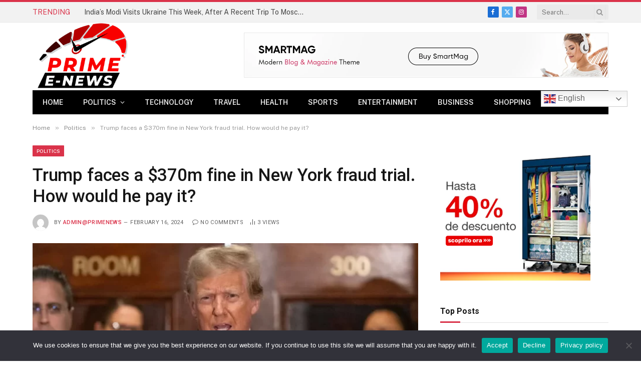

--- FILE ---
content_type: text/html; charset=UTF-8
request_url: https://www.primeenews.com/2024/02/16/trump-faces-a-370m-fine-in-new-york-fraud-trial-how-would-he-pay-it/
body_size: 23844
content:

<!DOCTYPE html>
<html lang="en-US" class="s-light site-s-light">

<head>

	<meta charset="UTF-8" />
	<meta name="viewport" content="width=device-width, initial-scale=1" />
	<title>Trump faces a $370m fine in New York fraud trial. How would he pay it? &#8211; Primeenews</title><link rel="preload" as="image" imagesrcset="https://www.primeenews.com/wp-content/uploads/2024/02/132528688_gettyimages-1918193228-1.jpg-768x432.webp" imagesizes="(max-width: 755px) 100vw, 755px" /><link rel="preload" as="font" href="https://www.primeenews.com/wp-content/themes/smart-mag/css/icons/fonts/ts-icons.woff2?v3.1" type="font/woff2" crossorigin="anonymous" />
<meta name='robots' content='max-image-preview:large' />
<link rel='dns-prefetch' href='//fonts.googleapis.com' />
<link rel="alternate" type="application/rss+xml" title="Primeenews &raquo; Feed" href="https://www.primeenews.com/feed/" />
<link rel="alternate" type="application/rss+xml" title="Primeenews &raquo; Comments Feed" href="https://www.primeenews.com/comments/feed/" />
<link rel="alternate" type="application/rss+xml" title="Primeenews &raquo; Trump faces a $370m fine in New York fraud trial. How would he pay it? Comments Feed" href="https://www.primeenews.com/2024/02/16/trump-faces-a-370m-fine-in-new-york-fraud-trial-how-would-he-pay-it/feed/" />
<link rel="alternate" title="oEmbed (JSON)" type="application/json+oembed" href="https://www.primeenews.com/wp-json/oembed/1.0/embed?url=https%3A%2F%2Fwww.primeenews.com%2F2024%2F02%2F16%2Ftrump-faces-a-370m-fine-in-new-york-fraud-trial-how-would-he-pay-it%2F" />
<link rel="alternate" title="oEmbed (XML)" type="text/xml+oembed" href="https://www.primeenews.com/wp-json/oembed/1.0/embed?url=https%3A%2F%2Fwww.primeenews.com%2F2024%2F02%2F16%2Ftrump-faces-a-370m-fine-in-new-york-fraud-trial-how-would-he-pay-it%2F&#038;format=xml" />
<style id='wp-img-auto-sizes-contain-inline-css' type='text/css'>
img:is([sizes=auto i],[sizes^="auto," i]){contain-intrinsic-size:3000px 1500px}
/*# sourceURL=wp-img-auto-sizes-contain-inline-css */
</style>
<style id='wp-emoji-styles-inline-css' type='text/css'>

	img.wp-smiley, img.emoji {
		display: inline !important;
		border: none !important;
		box-shadow: none !important;
		height: 1em !important;
		width: 1em !important;
		margin: 0 0.07em !important;
		vertical-align: -0.1em !important;
		background: none !important;
		padding: 0 !important;
	}
/*# sourceURL=wp-emoji-styles-inline-css */
</style>
<link rel='stylesheet' id='wp-block-library-css' href='https://www.primeenews.com/wp-includes/css/dist/block-library/style.min.css?ver=6.9' type='text/css' media='all' />
<style id='wp-block-heading-inline-css' type='text/css'>
h1:where(.wp-block-heading).has-background,h2:where(.wp-block-heading).has-background,h3:where(.wp-block-heading).has-background,h4:where(.wp-block-heading).has-background,h5:where(.wp-block-heading).has-background,h6:where(.wp-block-heading).has-background{padding:1.25em 2.375em}h1.has-text-align-left[style*=writing-mode]:where([style*=vertical-lr]),h1.has-text-align-right[style*=writing-mode]:where([style*=vertical-rl]),h2.has-text-align-left[style*=writing-mode]:where([style*=vertical-lr]),h2.has-text-align-right[style*=writing-mode]:where([style*=vertical-rl]),h3.has-text-align-left[style*=writing-mode]:where([style*=vertical-lr]),h3.has-text-align-right[style*=writing-mode]:where([style*=vertical-rl]),h4.has-text-align-left[style*=writing-mode]:where([style*=vertical-lr]),h4.has-text-align-right[style*=writing-mode]:where([style*=vertical-rl]),h5.has-text-align-left[style*=writing-mode]:where([style*=vertical-lr]),h5.has-text-align-right[style*=writing-mode]:where([style*=vertical-rl]),h6.has-text-align-left[style*=writing-mode]:where([style*=vertical-lr]),h6.has-text-align-right[style*=writing-mode]:where([style*=vertical-rl]){rotate:180deg}
/*# sourceURL=https://www.primeenews.com/wp-includes/blocks/heading/style.min.css */
</style>
<style id='wp-block-image-inline-css' type='text/css'>
.wp-block-image>a,.wp-block-image>figure>a{display:inline-block}.wp-block-image img{box-sizing:border-box;height:auto;max-width:100%;vertical-align:bottom}@media not (prefers-reduced-motion){.wp-block-image img.hide{visibility:hidden}.wp-block-image img.show{animation:show-content-image .4s}}.wp-block-image[style*=border-radius] img,.wp-block-image[style*=border-radius]>a{border-radius:inherit}.wp-block-image.has-custom-border img{box-sizing:border-box}.wp-block-image.aligncenter{text-align:center}.wp-block-image.alignfull>a,.wp-block-image.alignwide>a{width:100%}.wp-block-image.alignfull img,.wp-block-image.alignwide img{height:auto;width:100%}.wp-block-image .aligncenter,.wp-block-image .alignleft,.wp-block-image .alignright,.wp-block-image.aligncenter,.wp-block-image.alignleft,.wp-block-image.alignright{display:table}.wp-block-image .aligncenter>figcaption,.wp-block-image .alignleft>figcaption,.wp-block-image .alignright>figcaption,.wp-block-image.aligncenter>figcaption,.wp-block-image.alignleft>figcaption,.wp-block-image.alignright>figcaption{caption-side:bottom;display:table-caption}.wp-block-image .alignleft{float:left;margin:.5em 1em .5em 0}.wp-block-image .alignright{float:right;margin:.5em 0 .5em 1em}.wp-block-image .aligncenter{margin-left:auto;margin-right:auto}.wp-block-image :where(figcaption){margin-bottom:1em;margin-top:.5em}.wp-block-image.is-style-circle-mask img{border-radius:9999px}@supports ((-webkit-mask-image:none) or (mask-image:none)) or (-webkit-mask-image:none){.wp-block-image.is-style-circle-mask img{border-radius:0;-webkit-mask-image:url('data:image/svg+xml;utf8,<svg viewBox="0 0 100 100" xmlns="http://www.w3.org/2000/svg"><circle cx="50" cy="50" r="50"/></svg>');mask-image:url('data:image/svg+xml;utf8,<svg viewBox="0 0 100 100" xmlns="http://www.w3.org/2000/svg"><circle cx="50" cy="50" r="50"/></svg>');mask-mode:alpha;-webkit-mask-position:center;mask-position:center;-webkit-mask-repeat:no-repeat;mask-repeat:no-repeat;-webkit-mask-size:contain;mask-size:contain}}:root :where(.wp-block-image.is-style-rounded img,.wp-block-image .is-style-rounded img){border-radius:9999px}.wp-block-image figure{margin:0}.wp-lightbox-container{display:flex;flex-direction:column;position:relative}.wp-lightbox-container img{cursor:zoom-in}.wp-lightbox-container img:hover+button{opacity:1}.wp-lightbox-container button{align-items:center;backdrop-filter:blur(16px) saturate(180%);background-color:#5a5a5a40;border:none;border-radius:4px;cursor:zoom-in;display:flex;height:20px;justify-content:center;opacity:0;padding:0;position:absolute;right:16px;text-align:center;top:16px;width:20px;z-index:100}@media not (prefers-reduced-motion){.wp-lightbox-container button{transition:opacity .2s ease}}.wp-lightbox-container button:focus-visible{outline:3px auto #5a5a5a40;outline:3px auto -webkit-focus-ring-color;outline-offset:3px}.wp-lightbox-container button:hover{cursor:pointer;opacity:1}.wp-lightbox-container button:focus{opacity:1}.wp-lightbox-container button:focus,.wp-lightbox-container button:hover,.wp-lightbox-container button:not(:hover):not(:active):not(.has-background){background-color:#5a5a5a40;border:none}.wp-lightbox-overlay{box-sizing:border-box;cursor:zoom-out;height:100vh;left:0;overflow:hidden;position:fixed;top:0;visibility:hidden;width:100%;z-index:100000}.wp-lightbox-overlay .close-button{align-items:center;cursor:pointer;display:flex;justify-content:center;min-height:40px;min-width:40px;padding:0;position:absolute;right:calc(env(safe-area-inset-right) + 16px);top:calc(env(safe-area-inset-top) + 16px);z-index:5000000}.wp-lightbox-overlay .close-button:focus,.wp-lightbox-overlay .close-button:hover,.wp-lightbox-overlay .close-button:not(:hover):not(:active):not(.has-background){background:none;border:none}.wp-lightbox-overlay .lightbox-image-container{height:var(--wp--lightbox-container-height);left:50%;overflow:hidden;position:absolute;top:50%;transform:translate(-50%,-50%);transform-origin:top left;width:var(--wp--lightbox-container-width);z-index:9999999999}.wp-lightbox-overlay .wp-block-image{align-items:center;box-sizing:border-box;display:flex;height:100%;justify-content:center;margin:0;position:relative;transform-origin:0 0;width:100%;z-index:3000000}.wp-lightbox-overlay .wp-block-image img{height:var(--wp--lightbox-image-height);min-height:var(--wp--lightbox-image-height);min-width:var(--wp--lightbox-image-width);width:var(--wp--lightbox-image-width)}.wp-lightbox-overlay .wp-block-image figcaption{display:none}.wp-lightbox-overlay button{background:none;border:none}.wp-lightbox-overlay .scrim{background-color:#fff;height:100%;opacity:.9;position:absolute;width:100%;z-index:2000000}.wp-lightbox-overlay.active{visibility:visible}@media not (prefers-reduced-motion){.wp-lightbox-overlay.active{animation:turn-on-visibility .25s both}.wp-lightbox-overlay.active img{animation:turn-on-visibility .35s both}.wp-lightbox-overlay.show-closing-animation:not(.active){animation:turn-off-visibility .35s both}.wp-lightbox-overlay.show-closing-animation:not(.active) img{animation:turn-off-visibility .25s both}.wp-lightbox-overlay.zoom.active{animation:none;opacity:1;visibility:visible}.wp-lightbox-overlay.zoom.active .lightbox-image-container{animation:lightbox-zoom-in .4s}.wp-lightbox-overlay.zoom.active .lightbox-image-container img{animation:none}.wp-lightbox-overlay.zoom.active .scrim{animation:turn-on-visibility .4s forwards}.wp-lightbox-overlay.zoom.show-closing-animation:not(.active){animation:none}.wp-lightbox-overlay.zoom.show-closing-animation:not(.active) .lightbox-image-container{animation:lightbox-zoom-out .4s}.wp-lightbox-overlay.zoom.show-closing-animation:not(.active) .lightbox-image-container img{animation:none}.wp-lightbox-overlay.zoom.show-closing-animation:not(.active) .scrim{animation:turn-off-visibility .4s forwards}}@keyframes show-content-image{0%{visibility:hidden}99%{visibility:hidden}to{visibility:visible}}@keyframes turn-on-visibility{0%{opacity:0}to{opacity:1}}@keyframes turn-off-visibility{0%{opacity:1;visibility:visible}99%{opacity:0;visibility:visible}to{opacity:0;visibility:hidden}}@keyframes lightbox-zoom-in{0%{transform:translate(calc((-100vw + var(--wp--lightbox-scrollbar-width))/2 + var(--wp--lightbox-initial-left-position)),calc(-50vh + var(--wp--lightbox-initial-top-position))) scale(var(--wp--lightbox-scale))}to{transform:translate(-50%,-50%) scale(1)}}@keyframes lightbox-zoom-out{0%{transform:translate(-50%,-50%) scale(1);visibility:visible}99%{visibility:visible}to{transform:translate(calc((-100vw + var(--wp--lightbox-scrollbar-width))/2 + var(--wp--lightbox-initial-left-position)),calc(-50vh + var(--wp--lightbox-initial-top-position))) scale(var(--wp--lightbox-scale));visibility:hidden}}
/*# sourceURL=https://www.primeenews.com/wp-includes/blocks/image/style.min.css */
</style>
<style id='wp-block-paragraph-inline-css' type='text/css'>
.is-small-text{font-size:.875em}.is-regular-text{font-size:1em}.is-large-text{font-size:2.25em}.is-larger-text{font-size:3em}.has-drop-cap:not(:focus):first-letter{float:left;font-size:8.4em;font-style:normal;font-weight:100;line-height:.68;margin:.05em .1em 0 0;text-transform:uppercase}body.rtl .has-drop-cap:not(:focus):first-letter{float:none;margin-left:.1em}p.has-drop-cap.has-background{overflow:hidden}:root :where(p.has-background){padding:1.25em 2.375em}:where(p.has-text-color:not(.has-link-color)) a{color:inherit}p.has-text-align-left[style*="writing-mode:vertical-lr"],p.has-text-align-right[style*="writing-mode:vertical-rl"]{rotate:180deg}
/*# sourceURL=https://www.primeenews.com/wp-includes/blocks/paragraph/style.min.css */
</style>
<style id='global-styles-inline-css' type='text/css'>
:root{--wp--preset--aspect-ratio--square: 1;--wp--preset--aspect-ratio--4-3: 4/3;--wp--preset--aspect-ratio--3-4: 3/4;--wp--preset--aspect-ratio--3-2: 3/2;--wp--preset--aspect-ratio--2-3: 2/3;--wp--preset--aspect-ratio--16-9: 16/9;--wp--preset--aspect-ratio--9-16: 9/16;--wp--preset--color--black: #000000;--wp--preset--color--cyan-bluish-gray: #abb8c3;--wp--preset--color--white: #ffffff;--wp--preset--color--pale-pink: #f78da7;--wp--preset--color--vivid-red: #cf2e2e;--wp--preset--color--luminous-vivid-orange: #ff6900;--wp--preset--color--luminous-vivid-amber: #fcb900;--wp--preset--color--light-green-cyan: #7bdcb5;--wp--preset--color--vivid-green-cyan: #00d084;--wp--preset--color--pale-cyan-blue: #8ed1fc;--wp--preset--color--vivid-cyan-blue: #0693e3;--wp--preset--color--vivid-purple: #9b51e0;--wp--preset--gradient--vivid-cyan-blue-to-vivid-purple: linear-gradient(135deg,rgb(6,147,227) 0%,rgb(155,81,224) 100%);--wp--preset--gradient--light-green-cyan-to-vivid-green-cyan: linear-gradient(135deg,rgb(122,220,180) 0%,rgb(0,208,130) 100%);--wp--preset--gradient--luminous-vivid-amber-to-luminous-vivid-orange: linear-gradient(135deg,rgb(252,185,0) 0%,rgb(255,105,0) 100%);--wp--preset--gradient--luminous-vivid-orange-to-vivid-red: linear-gradient(135deg,rgb(255,105,0) 0%,rgb(207,46,46) 100%);--wp--preset--gradient--very-light-gray-to-cyan-bluish-gray: linear-gradient(135deg,rgb(238,238,238) 0%,rgb(169,184,195) 100%);--wp--preset--gradient--cool-to-warm-spectrum: linear-gradient(135deg,rgb(74,234,220) 0%,rgb(151,120,209) 20%,rgb(207,42,186) 40%,rgb(238,44,130) 60%,rgb(251,105,98) 80%,rgb(254,248,76) 100%);--wp--preset--gradient--blush-light-purple: linear-gradient(135deg,rgb(255,206,236) 0%,rgb(152,150,240) 100%);--wp--preset--gradient--blush-bordeaux: linear-gradient(135deg,rgb(254,205,165) 0%,rgb(254,45,45) 50%,rgb(107,0,62) 100%);--wp--preset--gradient--luminous-dusk: linear-gradient(135deg,rgb(255,203,112) 0%,rgb(199,81,192) 50%,rgb(65,88,208) 100%);--wp--preset--gradient--pale-ocean: linear-gradient(135deg,rgb(255,245,203) 0%,rgb(182,227,212) 50%,rgb(51,167,181) 100%);--wp--preset--gradient--electric-grass: linear-gradient(135deg,rgb(202,248,128) 0%,rgb(113,206,126) 100%);--wp--preset--gradient--midnight: linear-gradient(135deg,rgb(2,3,129) 0%,rgb(40,116,252) 100%);--wp--preset--font-size--small: 13px;--wp--preset--font-size--medium: 20px;--wp--preset--font-size--large: 36px;--wp--preset--font-size--x-large: 42px;--wp--preset--spacing--20: 0.44rem;--wp--preset--spacing--30: 0.67rem;--wp--preset--spacing--40: 1rem;--wp--preset--spacing--50: 1.5rem;--wp--preset--spacing--60: 2.25rem;--wp--preset--spacing--70: 3.38rem;--wp--preset--spacing--80: 5.06rem;--wp--preset--shadow--natural: 6px 6px 9px rgba(0, 0, 0, 0.2);--wp--preset--shadow--deep: 12px 12px 50px rgba(0, 0, 0, 0.4);--wp--preset--shadow--sharp: 6px 6px 0px rgba(0, 0, 0, 0.2);--wp--preset--shadow--outlined: 6px 6px 0px -3px rgb(255, 255, 255), 6px 6px rgb(0, 0, 0);--wp--preset--shadow--crisp: 6px 6px 0px rgb(0, 0, 0);}:where(.is-layout-flex){gap: 0.5em;}:where(.is-layout-grid){gap: 0.5em;}body .is-layout-flex{display: flex;}.is-layout-flex{flex-wrap: wrap;align-items: center;}.is-layout-flex > :is(*, div){margin: 0;}body .is-layout-grid{display: grid;}.is-layout-grid > :is(*, div){margin: 0;}:where(.wp-block-columns.is-layout-flex){gap: 2em;}:where(.wp-block-columns.is-layout-grid){gap: 2em;}:where(.wp-block-post-template.is-layout-flex){gap: 1.25em;}:where(.wp-block-post-template.is-layout-grid){gap: 1.25em;}.has-black-color{color: var(--wp--preset--color--black) !important;}.has-cyan-bluish-gray-color{color: var(--wp--preset--color--cyan-bluish-gray) !important;}.has-white-color{color: var(--wp--preset--color--white) !important;}.has-pale-pink-color{color: var(--wp--preset--color--pale-pink) !important;}.has-vivid-red-color{color: var(--wp--preset--color--vivid-red) !important;}.has-luminous-vivid-orange-color{color: var(--wp--preset--color--luminous-vivid-orange) !important;}.has-luminous-vivid-amber-color{color: var(--wp--preset--color--luminous-vivid-amber) !important;}.has-light-green-cyan-color{color: var(--wp--preset--color--light-green-cyan) !important;}.has-vivid-green-cyan-color{color: var(--wp--preset--color--vivid-green-cyan) !important;}.has-pale-cyan-blue-color{color: var(--wp--preset--color--pale-cyan-blue) !important;}.has-vivid-cyan-blue-color{color: var(--wp--preset--color--vivid-cyan-blue) !important;}.has-vivid-purple-color{color: var(--wp--preset--color--vivid-purple) !important;}.has-black-background-color{background-color: var(--wp--preset--color--black) !important;}.has-cyan-bluish-gray-background-color{background-color: var(--wp--preset--color--cyan-bluish-gray) !important;}.has-white-background-color{background-color: var(--wp--preset--color--white) !important;}.has-pale-pink-background-color{background-color: var(--wp--preset--color--pale-pink) !important;}.has-vivid-red-background-color{background-color: var(--wp--preset--color--vivid-red) !important;}.has-luminous-vivid-orange-background-color{background-color: var(--wp--preset--color--luminous-vivid-orange) !important;}.has-luminous-vivid-amber-background-color{background-color: var(--wp--preset--color--luminous-vivid-amber) !important;}.has-light-green-cyan-background-color{background-color: var(--wp--preset--color--light-green-cyan) !important;}.has-vivid-green-cyan-background-color{background-color: var(--wp--preset--color--vivid-green-cyan) !important;}.has-pale-cyan-blue-background-color{background-color: var(--wp--preset--color--pale-cyan-blue) !important;}.has-vivid-cyan-blue-background-color{background-color: var(--wp--preset--color--vivid-cyan-blue) !important;}.has-vivid-purple-background-color{background-color: var(--wp--preset--color--vivid-purple) !important;}.has-black-border-color{border-color: var(--wp--preset--color--black) !important;}.has-cyan-bluish-gray-border-color{border-color: var(--wp--preset--color--cyan-bluish-gray) !important;}.has-white-border-color{border-color: var(--wp--preset--color--white) !important;}.has-pale-pink-border-color{border-color: var(--wp--preset--color--pale-pink) !important;}.has-vivid-red-border-color{border-color: var(--wp--preset--color--vivid-red) !important;}.has-luminous-vivid-orange-border-color{border-color: var(--wp--preset--color--luminous-vivid-orange) !important;}.has-luminous-vivid-amber-border-color{border-color: var(--wp--preset--color--luminous-vivid-amber) !important;}.has-light-green-cyan-border-color{border-color: var(--wp--preset--color--light-green-cyan) !important;}.has-vivid-green-cyan-border-color{border-color: var(--wp--preset--color--vivid-green-cyan) !important;}.has-pale-cyan-blue-border-color{border-color: var(--wp--preset--color--pale-cyan-blue) !important;}.has-vivid-cyan-blue-border-color{border-color: var(--wp--preset--color--vivid-cyan-blue) !important;}.has-vivid-purple-border-color{border-color: var(--wp--preset--color--vivid-purple) !important;}.has-vivid-cyan-blue-to-vivid-purple-gradient-background{background: var(--wp--preset--gradient--vivid-cyan-blue-to-vivid-purple) !important;}.has-light-green-cyan-to-vivid-green-cyan-gradient-background{background: var(--wp--preset--gradient--light-green-cyan-to-vivid-green-cyan) !important;}.has-luminous-vivid-amber-to-luminous-vivid-orange-gradient-background{background: var(--wp--preset--gradient--luminous-vivid-amber-to-luminous-vivid-orange) !important;}.has-luminous-vivid-orange-to-vivid-red-gradient-background{background: var(--wp--preset--gradient--luminous-vivid-orange-to-vivid-red) !important;}.has-very-light-gray-to-cyan-bluish-gray-gradient-background{background: var(--wp--preset--gradient--very-light-gray-to-cyan-bluish-gray) !important;}.has-cool-to-warm-spectrum-gradient-background{background: var(--wp--preset--gradient--cool-to-warm-spectrum) !important;}.has-blush-light-purple-gradient-background{background: var(--wp--preset--gradient--blush-light-purple) !important;}.has-blush-bordeaux-gradient-background{background: var(--wp--preset--gradient--blush-bordeaux) !important;}.has-luminous-dusk-gradient-background{background: var(--wp--preset--gradient--luminous-dusk) !important;}.has-pale-ocean-gradient-background{background: var(--wp--preset--gradient--pale-ocean) !important;}.has-electric-grass-gradient-background{background: var(--wp--preset--gradient--electric-grass) !important;}.has-midnight-gradient-background{background: var(--wp--preset--gradient--midnight) !important;}.has-small-font-size{font-size: var(--wp--preset--font-size--small) !important;}.has-medium-font-size{font-size: var(--wp--preset--font-size--medium) !important;}.has-large-font-size{font-size: var(--wp--preset--font-size--large) !important;}.has-x-large-font-size{font-size: var(--wp--preset--font-size--x-large) !important;}
/*# sourceURL=global-styles-inline-css */
</style>

<style id='classic-theme-styles-inline-css' type='text/css'>
/*! This file is auto-generated */
.wp-block-button__link{color:#fff;background-color:#32373c;border-radius:9999px;box-shadow:none;text-decoration:none;padding:calc(.667em + 2px) calc(1.333em + 2px);font-size:1.125em}.wp-block-file__button{background:#32373c;color:#fff;text-decoration:none}
/*# sourceURL=/wp-includes/css/classic-themes.min.css */
</style>
<link rel='stylesheet' id='contact-form-7-css' href='https://www.primeenews.com/wp-content/plugins/contact-form-7/includes/css/styles.css?ver=6.0.2' type='text/css' media='all' />
<link rel='stylesheet' id='cookie-notice-front-css' href='https://www.primeenews.com/wp-content/plugins/cookie-notice/css/front.min.css?ver=2.5.5' type='text/css' media='all' />
<link rel='stylesheet' id='smartmag-core-css' href='https://www.primeenews.com/wp-content/themes/smart-mag/style.css?ver=10.2.1' type='text/css' media='all' />
<style id='smartmag-core-inline-css' type='text/css'>
:root { --c-main: #da334a;
--c-main-rgb: 218,51,74;
--title-font: "Roboto", system-ui, -apple-system, "Segoe UI", Arial, sans-serif;
--h-font: "Roboto", system-ui, -apple-system, "Segoe UI", Arial, sans-serif;
--title-size-xs: 14px;
--title-size-s: 14px;
--title-size-n: 16px;
--title-size-m: 17px;
--title-size-l: 19px;
--title-size-xl: 21px;
--main-width: 1150px;
--excerpt-size: 14px; }
:root { --sidebar-width: 336px; }
.ts-row, .has-el-gap { --sidebar-c-width: calc(var(--sidebar-width) + var(--grid-gutter-h) + var(--sidebar-c-pad)); }
:root { --sidebar-pad: 26px; --sidebar-sep-pad: 26px; }
.main-wrap > .main { margin-top: 28px; }
.mobile-menu { font-size: 15px; }
.smart-head-main .hamburger-icon { width: 15px; --height: 13px; }
.trending-ticker .heading { margin-right: 28px; }
.main-footer .upper-footer { background-color: #171717; }
.s-dark .upper-footer { background-color: #0f0f0f; }
.upper-footer > .wrap { padding-bottom: 50px; }
.post-meta { font-family: "Roboto", system-ui, -apple-system, "Segoe UI", Arial, sans-serif; }
.post-meta .meta-item, .post-meta .text-in { font-size: 10px; font-weight: normal; text-transform: uppercase; letter-spacing: .03em; }
.post-meta .text-in, .post-meta .post-cat > a { font-size: 11px; }
.post-meta .post-cat > a { font-weight: bold; text-transform: uppercase; letter-spacing: .1em; }
.post-meta .post-author > a { color: var(--c-main); }
.cat-labels .category { font-size: 10px; }
.block-head-c .heading { font-size: 16px; text-transform: initial; }
.block-head-c { --line-weight: 3px; --border-weight: 1px; }
.loop-grid .ratio-is-custom { padding-bottom: calc(100% / 1.68); }
.loop-small .media { width: 36%; max-width: 50%; }
.loop-small .media:not(i) { max-width: 92px; }
.post-meta-single .meta-item, .post-meta-single .text-in { font-size: 11px; }
.comments-area .comment-content { font-size: 14px; }
.comments-area .comment-meta { font-size: 12px; }
.the-post-header .post-meta .post-title { font-weight: 500; line-height: 1.2; }
.entry-content { font-size: 15.7px; }
.site-s-light .entry-content { color: #1c1c1c; }
.site-s-light .s-head-modern-a .post-meta { --c-post-meta: #606060; }
.category .feat-grid { --grid-gap: 2px; }
@media (min-width: 940px) and (max-width: 1200px) { .ts-row, .has-el-gap { --sidebar-c-width: calc(var(--sidebar-width) + var(--grid-gutter-h) + var(--sidebar-c-pad)); } }
@media (min-width: 768px) and (max-width: 940px) { .ts-contain, .main { padding-left: 35px; padding-right: 35px; } }
@media (max-width: 767px) { .ts-contain, .main { padding-left: 25px; padding-right: 25px; } }


/*# sourceURL=smartmag-core-inline-css */
</style>
<link crossorigin="anonymous" rel='stylesheet' id='smartmag-fonts-css' href='https://fonts.googleapis.com/css?family=Public+Sans%3A400%2C400i%2C500%2C600%2C700&#038;display=swap' type='text/css' media='all' />
<link rel='stylesheet' id='smartmag-magnific-popup-css' href='https://www.primeenews.com/wp-content/themes/smart-mag/css/lightbox.css?ver=10.2.1' type='text/css' media='all' />
<link rel='stylesheet' id='smartmag-icons-css' href='https://www.primeenews.com/wp-content/themes/smart-mag/css/icons/icons.css?ver=10.2.1' type='text/css' media='all' />
<link crossorigin="anonymous" rel='stylesheet' id='smartmag-gfonts-custom-css' href='https://fonts.googleapis.com/css?family=Roboto%3A400%2C500%2C600%2C700&#038;display=swap' type='text/css' media='all' />
<script type="text/javascript" id="smartmag-lazy-inline-js-after">
/* <![CDATA[ */
/**
 * @copyright ThemeSphere
 * @preserve
 */
var BunyadLazy={};BunyadLazy.load=function(){function a(e,n){var t={};e.dataset.bgset&&e.dataset.sizes?(t.sizes=e.dataset.sizes,t.srcset=e.dataset.bgset):t.src=e.dataset.bgsrc,function(t){var a=t.dataset.ratio;if(0<a){const e=t.parentElement;if(e.classList.contains("media-ratio")){const n=e.style;n.getPropertyValue("--a-ratio")||(n.paddingBottom=100/a+"%")}}}(e);var a,o=document.createElement("img");for(a in o.onload=function(){var t="url('"+(o.currentSrc||o.src)+"')",a=e.style;a.backgroundImage!==t&&requestAnimationFrame(()=>{a.backgroundImage=t,n&&n()}),o.onload=null,o.onerror=null,o=null},o.onerror=o.onload,t)o.setAttribute(a,t[a]);o&&o.complete&&0<o.naturalWidth&&o.onload&&o.onload()}function e(t){t.dataset.loaded||a(t,()=>{document.dispatchEvent(new Event("lazyloaded")),t.dataset.loaded=1})}function n(t){"complete"===document.readyState?t():window.addEventListener("load",t)}return{initEarly:function(){var t,a=()=>{document.querySelectorAll(".img.bg-cover:not(.lazyload)").forEach(e)};"complete"!==document.readyState?(t=setInterval(a,150),n(()=>{a(),clearInterval(t)})):a()},callOnLoad:n,initBgImages:function(t){t&&n(()=>{document.querySelectorAll(".img.bg-cover").forEach(e)})},bgLoad:a}}(),BunyadLazy.load.initEarly();
//# sourceURL=smartmag-lazy-inline-js-after
/* ]]> */
</script>
<script type="text/javascript" id="cookie-notice-front-js-before">
/* <![CDATA[ */
var cnArgs = {"ajaxUrl":"https:\/\/www.primeenews.com\/wp-admin\/admin-ajax.php","nonce":"63d9762313","hideEffect":"fade","position":"bottom","onScroll":false,"onScrollOffset":100,"onClick":false,"cookieName":"cookie_notice_accepted","cookieTime":2592000,"cookieTimeRejected":2592000,"globalCookie":false,"redirection":false,"cache":false,"revokeCookies":false,"revokeCookiesOpt":"automatic"};

//# sourceURL=cookie-notice-front-js-before
/* ]]> */
</script>
<script type="text/javascript" src="https://www.primeenews.com/wp-content/plugins/cookie-notice/js/front.min.js?ver=2.5.5" id="cookie-notice-front-js"></script>
<script type="text/javascript" src="https://www.primeenews.com/wp-content/plugins/sphere-post-views/assets/js/post-views.js?ver=1.0.1" id="sphere-post-views-js"></script>
<script type="text/javascript" id="sphere-post-views-js-after">
/* <![CDATA[ */
var Sphere_PostViews = {"ajaxUrl":"https:\/\/www.primeenews.com\/wp-admin\/admin-ajax.php?sphere_post_views=1","sampling":0,"samplingRate":10,"repeatCountDelay":0,"postID":26797,"token":"a1b0bbc830"}
//# sourceURL=sphere-post-views-js-after
/* ]]> */
</script>
<script type="text/javascript" src="https://www.primeenews.com/wp-includes/js/jquery/jquery.min.js?ver=3.7.1" id="jquery-core-js"></script>
<script type="text/javascript" src="https://www.primeenews.com/wp-includes/js/jquery/jquery-migrate.min.js?ver=3.4.1" id="jquery-migrate-js"></script>
<link rel="https://api.w.org/" href="https://www.primeenews.com/wp-json/" /><link rel="alternate" title="JSON" type="application/json" href="https://www.primeenews.com/wp-json/wp/v2/posts/26797" /><link rel="EditURI" type="application/rsd+xml" title="RSD" href="https://www.primeenews.com/xmlrpc.php?rsd" />
<meta name="generator" content="WordPress 6.9" />
<link rel="canonical" href="https://www.primeenews.com/2024/02/16/trump-faces-a-370m-fine-in-new-york-fraud-trial-how-would-he-pay-it/" />
<link rel='shortlink' href='https://www.primeenews.com/?p=26797' />

		<script>
		var BunyadSchemeKey = 'bunyad-scheme';
		(() => {
			const d = document.documentElement;
			const c = d.classList;
			var scheme = localStorage.getItem(BunyadSchemeKey);
			
			if (scheme) {
				d.dataset.origClass = c;
				scheme === 'dark' ? c.remove('s-light', 'site-s-light') : c.remove('s-dark', 'site-s-dark');
				c.add('site-s-' + scheme, 's-' + scheme);
			}
		})();
		</script>
		<meta name="generator" content="Elementor 3.26.3; features: additional_custom_breakpoints; settings: css_print_method-external, google_font-enabled, font_display-swap">
			<style>
				.e-con.e-parent:nth-of-type(n+4):not(.e-lazyloaded):not(.e-no-lazyload),
				.e-con.e-parent:nth-of-type(n+4):not(.e-lazyloaded):not(.e-no-lazyload) * {
					background-image: none !important;
				}
				@media screen and (max-height: 1024px) {
					.e-con.e-parent:nth-of-type(n+3):not(.e-lazyloaded):not(.e-no-lazyload),
					.e-con.e-parent:nth-of-type(n+3):not(.e-lazyloaded):not(.e-no-lazyload) * {
						background-image: none !important;
					}
				}
				@media screen and (max-height: 640px) {
					.e-con.e-parent:nth-of-type(n+2):not(.e-lazyloaded):not(.e-no-lazyload),
					.e-con.e-parent:nth-of-type(n+2):not(.e-lazyloaded):not(.e-no-lazyload) * {
						background-image: none !important;
					}
				}
			</style>
			<link rel="amphtml" href="https://www.primeenews.com/2024/02/16/trump-faces-a-370m-fine-in-new-york-fraud-trial-how-would-he-pay-it/?amp=1"><link rel="icon" href="https://www.primeenews.com/wp-content/uploads/2023/08/cropped-favicon-primeenews-32x32.png" sizes="32x32" />
<link rel="icon" href="https://www.primeenews.com/wp-content/uploads/2023/08/cropped-favicon-primeenews-192x192.png" sizes="192x192" />
<link rel="apple-touch-icon" href="https://www.primeenews.com/wp-content/uploads/2023/08/cropped-favicon-primeenews-180x180.png" />
<meta name="msapplication-TileImage" content="https://www.primeenews.com/wp-content/uploads/2023/08/cropped-favicon-primeenews-270x270.png" />
		<style type="text/css" id="wp-custom-css">
			.smart-head .logo-image{
	width:200px!important;
    padding: 10px 0;
    max-height: var(--head-h);
    object-fit: contain;
	  
}
.widget-about .image-logo {
	   width: 230px!important;
    display: flex;
    margin-bottom: 20px;
}		</style>
		<style id="wpforms-css-vars-root">
				:root {
					--wpforms-field-border-radius: 3px;
--wpforms-field-border-style: solid;
--wpforms-field-border-size: 1px;
--wpforms-field-background-color: #ffffff;
--wpforms-field-border-color: rgba( 0, 0, 0, 0.25 );
--wpforms-field-border-color-spare: rgba( 0, 0, 0, 0.25 );
--wpforms-field-text-color: rgba( 0, 0, 0, 0.7 );
--wpforms-field-menu-color: #ffffff;
--wpforms-label-color: rgba( 0, 0, 0, 0.85 );
--wpforms-label-sublabel-color: rgba( 0, 0, 0, 0.55 );
--wpforms-label-error-color: #d63637;
--wpforms-button-border-radius: 3px;
--wpforms-button-border-style: none;
--wpforms-button-border-size: 1px;
--wpforms-button-background-color: #066aab;
--wpforms-button-border-color: #066aab;
--wpforms-button-text-color: #ffffff;
--wpforms-page-break-color: #066aab;
--wpforms-background-image: none;
--wpforms-background-position: center center;
--wpforms-background-repeat: no-repeat;
--wpforms-background-size: cover;
--wpforms-background-width: 100px;
--wpforms-background-height: 100px;
--wpforms-background-color: rgba( 0, 0, 0, 0 );
--wpforms-background-url: none;
--wpforms-container-padding: 0px;
--wpforms-container-border-style: none;
--wpforms-container-border-width: 1px;
--wpforms-container-border-color: #000000;
--wpforms-container-border-radius: 3px;
--wpforms-field-size-input-height: 43px;
--wpforms-field-size-input-spacing: 15px;
--wpforms-field-size-font-size: 16px;
--wpforms-field-size-line-height: 19px;
--wpforms-field-size-padding-h: 14px;
--wpforms-field-size-checkbox-size: 16px;
--wpforms-field-size-sublabel-spacing: 5px;
--wpforms-field-size-icon-size: 1;
--wpforms-label-size-font-size: 16px;
--wpforms-label-size-line-height: 19px;
--wpforms-label-size-sublabel-font-size: 14px;
--wpforms-label-size-sublabel-line-height: 17px;
--wpforms-button-size-font-size: 17px;
--wpforms-button-size-height: 41px;
--wpforms-button-size-padding-h: 15px;
--wpforms-button-size-margin-top: 10px;
--wpforms-container-shadow-size-box-shadow: none;

				}
			</style>

</head>

<body class="wp-singular post-template-default single single-post postid-26797 single-format-standard wp-theme-smart-mag cookies-not-set right-sidebar post-layout-modern post-cat-4 has-lb has-lb-sm ts-img-hov-fade layout-normal elementor-default elementor-kit-6">



<div class="main-wrap">

	
<div class="off-canvas-backdrop"></div>
<div class="mobile-menu-container off-canvas" id="off-canvas">

	<div class="off-canvas-head">
		<a href="#" class="close">
			<span class="visuallyhidden">Close Menu</span>
			<i class="tsi tsi-times"></i>
		</a>

		<div class="ts-logo">
					</div>
	</div>

	<div class="off-canvas-content">

					<ul class="mobile-menu"></ul>
		
					<div class="off-canvas-widgets">
				
		<div id="smartmag-block-newsletter-2" class="widget ts-block-widget smartmag-widget-newsletter">		
		<div class="block">
			<div class="block-newsletter ">
	<div class="spc-newsletter spc-newsletter-b spc-newsletter-center spc-newsletter-sm">

		<div class="bg-wrap"></div>

		
		<div class="inner">

			
			
			<h3 class="heading">
				Subscribe to Updates			</h3>

							<div class="base-text message">
					<p>Get the latest creative news from FooBar about art, design and business.</p>
</div>
			
							<form method="post" action="" class="form fields-style fields-full" target="_blank">
					<div class="main-fields">
						<p class="field-email">
							<input type="email" name="EMAIL" placeholder="Your email address.." required />
						</p>
						
						<p class="field-submit">
							<input type="submit" value="Subscribe" />
						</p>
					</div>

											<p class="disclaimer">
							<label>
																	<input type="checkbox" name="privacy" required />
								
								By signing up, you agree to the our terms and our <a href="#">Privacy Policy</a> agreement.							</label>
						</p>
									</form>
			
			
		</div>
	</div>
</div>		</div>

		</div>
		<div id="smartmag-block-posts-small-3" class="widget ts-block-widget smartmag-widget-posts-small">		
		<div class="block">
					<section class="block-wrap block-posts-small block-sc mb-none" data-id="1">

			<div class="widget-title block-head block-head-ac block-head-b"><h5 class="heading">What's Hot</h5></div>	
			<div class="block-content">
				
	<div class="loop loop-small loop-small-a loop-sep loop-small-sep grid grid-1 md:grid-1 sm:grid-1 xs:grid-1">

					
<article class="l-post small-post small-a-post m-pos-left">

	
			<div class="media">

		
		</div>
	

	
		<div class="content">

			<div class="post-meta post-meta-a post-meta-left has-below"><h4 class="is-title post-title"><a href="https://www.primeenews.com/2024/08/23/indias-modi-visits-ukraine-this-week-after-a-recent-trip-to-moscow-heres-what-it-could-mean/">India&#8217;s Modi Visits Ukraine This Week, After A Recent Trip To Moscow. Here&#8217;s What It Could Mean</a></h4><div class="post-meta-items meta-below"><span class="meta-item date"><span class="date-link"><time class="post-date" datetime="2024-08-23T06:34:34+00:00">August 23, 2024</time></span></span></div></div>			
			
			
		</div>

	
</article>	
					
<article class="l-post small-post small-a-post m-pos-left">

	
			<div class="media">

		
		</div>
	

	
		<div class="content">

			<div class="post-meta post-meta-a post-meta-left has-below"><h4 class="is-title post-title"><a href="https://www.primeenews.com/2024/08/23/former-house-speaker-nancy-pelosi-says-she-wanted-to-protect-president-bidens-legacy/">Former House Speaker Nancy Pelosi Says She Wanted To ‘Protect’ President Biden’s Legacy</a></h4><div class="post-meta-items meta-below"><span class="meta-item date"><span class="date-link"><time class="post-date" datetime="2024-08-23T06:29:00+00:00">August 23, 2024</time></span></span></div></div>			
			
			
		</div>

	
</article>	
					
<article class="l-post small-post small-a-post m-pos-left">

	
			<div class="media">

		
			<a href="https://www.primeenews.com/2024/08/23/china-says-it-is-seriously-concerned-about-us-nuclear-strategic-report/" class="image-link media-ratio ratio-4-3" title="China Says It Is &#8216;Seriously Concerned&#8217; About US Nuclear Strategic Report"><span data-bgsrc="https://www.primeenews.com/wp-content/uploads/2024/08/4016d9909666ca715b3084b6ae47abd8-300x200.webp" class="img bg-cover wp-post-image attachment-medium size-medium lazyload" data-bgset="https://www.primeenews.com/wp-content/uploads/2024/08/4016d9909666ca715b3084b6ae47abd8-300x200.webp 300w, https://www.primeenews.com/wp-content/uploads/2024/08/4016d9909666ca715b3084b6ae47abd8-768x513.webp 768w, https://www.primeenews.com/wp-content/uploads/2024/08/4016d9909666ca715b3084b6ae47abd8-150x100.webp 150w, https://www.primeenews.com/wp-content/uploads/2024/08/4016d9909666ca715b3084b6ae47abd8-450x300.webp 450w, https://www.primeenews.com/wp-content/uploads/2024/08/4016d9909666ca715b3084b6ae47abd8.webp 800w" data-sizes="(max-width: 135px) 100vw, 135px"></span></a>			
			
			
			
		
		</div>
	

	
		<div class="content">

			<div class="post-meta post-meta-a post-meta-left has-below"><h4 class="is-title post-title"><a href="https://www.primeenews.com/2024/08/23/china-says-it-is-seriously-concerned-about-us-nuclear-strategic-report/">China Says It Is &#8216;Seriously Concerned&#8217; About US Nuclear Strategic Report</a></h4><div class="post-meta-items meta-below"><span class="meta-item date"><span class="date-link"><time class="post-date" datetime="2024-08-23T06:25:49+00:00">August 23, 2024</time></span></span></div></div>			
			
			
		</div>

	
</article>	
		
	</div>

					</div>

		</section>
				</div>

		</div>			</div>
		
		
		<div class="spc-social-block spc-social spc-social-b smart-head-social">
		
			
				<a href="https://www.facebook.com/people/Primeenews/100094653714012/" class="link service s-facebook" target="_blank" rel="nofollow noopener">
					<i class="icon tsi tsi-facebook"></i>					<span class="visuallyhidden">Facebook</span>
				</a>
									
			
				<a href="https://twitter.com/primeenews5" class="link service s-twitter" target="_blank" rel="nofollow noopener">
					<i class="icon tsi tsi-twitter"></i>					<span class="visuallyhidden">X (Twitter)</span>
				</a>
									
			
				<a href="https://www.instagram.com/primeenews5/" class="link service s-instagram" target="_blank" rel="nofollow noopener">
					<i class="icon tsi tsi-instagram"></i>					<span class="visuallyhidden">Instagram</span>
				</a>
									
			
		</div>

		
	</div>

</div>
<div class="smart-head smart-head-legacy smart-head-main" id="smart-head" data-sticky="auto" data-sticky-type="smart" data-sticky-full="1">
	
	<div class="smart-head-row smart-head-top is-light smart-head-row-full">

		<div class="inner wrap">

							
				<div class="items items-left ">
				
<div class="trending-ticker" data-delay="8">
	<span class="heading">Trending</span>

	<ul>
				
			<li><a href="https://www.primeenews.com/2024/08/23/indias-modi-visits-ukraine-this-week-after-a-recent-trip-to-moscow-heres-what-it-could-mean/" class="post-link">India&#8217;s Modi Visits Ukraine This Week, After A Recent Trip To Moscow. Here&#8217;s What It Could Mean</a></li>
		
				
			<li><a href="https://www.primeenews.com/2024/08/23/former-house-speaker-nancy-pelosi-says-she-wanted-to-protect-president-bidens-legacy/" class="post-link">Former House Speaker Nancy Pelosi Says She Wanted To ‘Protect’ President Biden’s Legacy</a></li>
		
				
			<li><a href="https://www.primeenews.com/2024/08/23/china-says-it-is-seriously-concerned-about-us-nuclear-strategic-report/" class="post-link">China Says It Is &#8216;Seriously Concerned&#8217; About US Nuclear Strategic Report</a></li>
		
				
			<li><a href="https://www.primeenews.com/2024/08/23/how-emily-in-paris-is-tackling-sexual-harassment-in-fashion/" class="post-link">How Emily In Paris Is Tackling Sexual Harassment In Fashion</a></li>
		
				
			<li><a href="https://www.primeenews.com/2024/08/23/englands-hull-leads-womens-open-after-round-one/" class="post-link">England&#8217;s Hull Leads Women&#8217;s Open After Round One</a></li>
		
				
			<li><a href="https://www.primeenews.com/2024/08/23/democrats-reject-gaza-protesters-demand-to-give-speaking-slot-to-palestinian/" class="post-link">Democrats Reject Gaza Protesters Demand To Give Speaking Slot To Palestinian</a></li>
		
				
			<li><a href="https://www.primeenews.com/2024/08/23/coldplay-covers-taylor-swift-at-vienna-stadium-where-her-eras-tour-shows-were-canceled-due-to-foiled-terror-plot/" class="post-link">Coldplay Covers Taylor Swift At Vienna Stadium Where Her Eras Tour Shows Were Canceled Due To Foiled Terror Plot</a></li>
		
				
			<li><a href="https://www.primeenews.com/2024/08/23/fda-signs-off-on-updated-covid-19-vaccines-from-moderna-and-pfizer-biontech/" class="post-link">FDA Signs Off On Updated Covid-19 Vaccines From Moderna And Pfizer/BioNTech</a></li>
		
				
			</ul>
</div>
				</div>

							
				<div class="items items-center empty">
								</div>

							
				<div class="items items-right ">
				
		<div class="spc-social-block spc-social spc-social-c smart-head-social spc-social-colors spc-social-bg">
		
			
				<a href="https://www.facebook.com/people/Primeenews/100094653714012/" class="link service s-facebook" target="_blank" rel="nofollow noopener">
					<i class="icon tsi tsi-facebook"></i>					<span class="visuallyhidden">Facebook</span>
				</a>
									
			
				<a href="https://twitter.com/primeenews5" class="link service s-twitter" target="_blank" rel="nofollow noopener">
					<i class="icon tsi tsi-twitter"></i>					<span class="visuallyhidden">X (Twitter)</span>
				</a>
									
			
				<a href="https://www.instagram.com/primeenews5/" class="link service s-instagram" target="_blank" rel="nofollow noopener">
					<i class="icon tsi tsi-instagram"></i>					<span class="visuallyhidden">Instagram</span>
				</a>
									
			
		</div>

		

	<div class="smart-head-search">
		<form role="search" class="search-form" action="https://www.primeenews.com/" method="get">
			<input type="text" name="s" class="query live-search-query" value="" placeholder="Search..." autocomplete="off" />
			<button class="search-button" type="submit">
				<i class="tsi tsi-search"></i>
				<span class="visuallyhidden"></span>
			</button>
		</form>
	</div> <!-- .search -->

				</div>

						
		</div>
	</div>

	
	<div class="smart-head-row smart-head-mid is-light smart-head-row-full">

		<div class="inner wrap">

							
				<div class="items items-left ">
					<a href="https://www.primeenews.com/" title="Primeenews" rel="home" class="logo-link ts-logo logo-is-image">
		<span>
			
				
					<img fetchpriority="high" src="https://www.primeenews.com/wp-content/uploads/2023/07/Logo-602-by-400-02.png" class="logo-image logo-image-dark" alt="Primeenews" width="602" height="404"/><img src="https://www.primeenews.com/wp-content/uploads/2023/07/Logo-602-by-400-02.png" class="logo-image" alt="Primeenews" width="602" height="404"/>
									 
					</span>
	</a>				</div>

							
				<div class="items items-center empty">
								</div>

							
				<div class="items items-right ">
				
<div class="h-text h-text">
	<a href="https://theme-sphere.com/buy/go.php?theme=smartmag" target="_blank">
<img src="https://smartmag.theme-sphere.com/news-time/wp-content/uploads/sites/28/2022/03/newstime-top.jpg" width="728" height="90" alt="Demo" />
</a></div>				</div>

						
		</div>
	</div>

	
	<div class="smart-head-row smart-head-bot s-dark wrap">

		<div class="inner full">

							
				<div class="items items-left ">
					<div class="nav-wrap">
		<nav class="navigation navigation-main nav-hov-b">
			<ul id="menu-main-menu" class="menu"><li id="menu-item-5808" class="menu-item menu-item-type-custom menu-item-object-custom menu-item-home menu-item-5808"><a href="https://www.primeenews.com">Home</a></li>
<li id="menu-item-5814" class="menu-item menu-item-type-taxonomy menu-item-object-category current-post-ancestor current-menu-parent current-post-parent menu-cat-4 menu-item-has-children item-mega-menu menu-item-5814"><a href="https://www.primeenews.com/category/example-1/">Politics</a>
<div class="sub-menu mega-menu mega-menu-a wrap">

		
	
	<section class="column recent-posts" data-columns="5">
					<div class="posts" data-id="4">

						<section class="block-wrap block-grid mb-none" data-id="2">

				
			<div class="block-content">
					
	<div class="loop loop-grid loop-grid-sm grid grid-5 md:grid-2 xs:grid-1">

					
<article class="l-post grid-post grid-sm-post">

	
			<div class="media">

		
		</div>
	

	
		<div class="content">

			<div class="post-meta post-meta-a has-below"><h2 class="is-title post-title"><a href="https://www.primeenews.com/2024/08/23/indias-modi-visits-ukraine-this-week-after-a-recent-trip-to-moscow-heres-what-it-could-mean/">India&#8217;s Modi Visits Ukraine This Week, After A Recent Trip To Moscow. Here&#8217;s What It Could Mean</a></h2><div class="post-meta-items meta-below"><span class="meta-item date"><span class="date-link"><time class="post-date" datetime="2024-08-23T06:34:34+00:00">August 23, 2024</time></span></span></div></div>			
			
			
		</div>

	
</article>					
<article class="l-post grid-post grid-sm-post">

	
			<div class="media">

		
		</div>
	

	
		<div class="content">

			<div class="post-meta post-meta-a has-below"><h2 class="is-title post-title"><a href="https://www.primeenews.com/2024/08/23/former-house-speaker-nancy-pelosi-says-she-wanted-to-protect-president-bidens-legacy/">Former House Speaker Nancy Pelosi Says She Wanted To ‘Protect’ President Biden’s Legacy</a></h2><div class="post-meta-items meta-below"><span class="meta-item date"><span class="date-link"><time class="post-date" datetime="2024-08-23T06:29:00+00:00">August 23, 2024</time></span></span></div></div>			
			
			
		</div>

	
</article>					
<article class="l-post grid-post grid-sm-post">

	
			<div class="media">

		
			<a href="https://www.primeenews.com/2024/08/23/china-says-it-is-seriously-concerned-about-us-nuclear-strategic-report/" class="image-link media-ratio ratio-is-custom" title="China Says It Is &#8216;Seriously Concerned&#8217; About US Nuclear Strategic Report"><span data-bgsrc="https://www.primeenews.com/wp-content/uploads/2024/08/4016d9909666ca715b3084b6ae47abd8-450x300.webp" class="img bg-cover wp-post-image attachment-bunyad-medium size-bunyad-medium lazyload" data-bgset="https://www.primeenews.com/wp-content/uploads/2024/08/4016d9909666ca715b3084b6ae47abd8-450x300.webp 450w, https://www.primeenews.com/wp-content/uploads/2024/08/4016d9909666ca715b3084b6ae47abd8-768x513.webp 768w, https://www.primeenews.com/wp-content/uploads/2024/08/4016d9909666ca715b3084b6ae47abd8.webp 800w" data-sizes="(max-width: 361px) 100vw, 361px"></span></a>			
			
			
			
		
		</div>
	

	
		<div class="content">

			<div class="post-meta post-meta-a has-below"><h2 class="is-title post-title"><a href="https://www.primeenews.com/2024/08/23/china-says-it-is-seriously-concerned-about-us-nuclear-strategic-report/">China Says It Is &#8216;Seriously Concerned&#8217; About US Nuclear Strategic Report</a></h2><div class="post-meta-items meta-below"><span class="meta-item date"><span class="date-link"><time class="post-date" datetime="2024-08-23T06:25:49+00:00">August 23, 2024</time></span></span></div></div>			
			
			
		</div>

	
</article>					
<article class="l-post grid-post grid-sm-post">

	
			<div class="media">

		
			<a href="https://www.primeenews.com/2024/08/23/democrats-reject-gaza-protesters-demand-to-give-speaking-slot-to-palestinian/" class="image-link media-ratio ratio-is-custom" title="Democrats Reject Gaza Protesters Demand To Give Speaking Slot To Palestinian"><span data-bgsrc="https://www.primeenews.com/wp-content/uploads/2024/08/a3106310-60d7-11ef-9706-6165e4601505.jpg-450x253.webp" class="img bg-cover wp-post-image attachment-bunyad-medium size-bunyad-medium lazyload" data-bgset="https://www.primeenews.com/wp-content/uploads/2024/08/a3106310-60d7-11ef-9706-6165e4601505.jpg-450x253.webp 450w, https://www.primeenews.com/wp-content/uploads/2024/08/a3106310-60d7-11ef-9706-6165e4601505.jpg-300x169.webp 300w, https://www.primeenews.com/wp-content/uploads/2024/08/a3106310-60d7-11ef-9706-6165e4601505.jpg-768x432.webp 768w, https://www.primeenews.com/wp-content/uploads/2024/08/a3106310-60d7-11ef-9706-6165e4601505.jpg-150x84.webp 150w, https://www.primeenews.com/wp-content/uploads/2024/08/a3106310-60d7-11ef-9706-6165e4601505.jpg.webp 1024w" data-sizes="(max-width: 361px) 100vw, 361px"></span></a>			
			
			
			
		
		</div>
	

	
		<div class="content">

			<div class="post-meta post-meta-a has-below"><h2 class="is-title post-title"><a href="https://www.primeenews.com/2024/08/23/democrats-reject-gaza-protesters-demand-to-give-speaking-slot-to-palestinian/">Democrats Reject Gaza Protesters Demand To Give Speaking Slot To Palestinian</a></h2><div class="post-meta-items meta-below"><span class="meta-item date"><span class="date-link"><time class="post-date" datetime="2024-08-23T05:32:18+00:00">August 23, 2024</time></span></span></div></div>			
			
			
		</div>

	
</article>					
<article class="l-post grid-post grid-sm-post">

	
			<div class="media">

		
			<a href="https://www.primeenews.com/2024/08/23/parents-hide-children-from-mandatory-evacuations-as-ukraine-says-russia-advancing-fast-on-key-city/" class="image-link media-ratio ratio-is-custom" title="Parents Hide Children From Mandatory Evacuations As Ukraine Says Russia Advancing Fast On key City"><span data-bgsrc="https://www.primeenews.com/wp-content/uploads/2024/08/gettyimages-2166426775-450x300.webp" class="img bg-cover wp-post-image attachment-bunyad-medium size-bunyad-medium lazyload" data-bgset="https://www.primeenews.com/wp-content/uploads/2024/08/gettyimages-2166426775-450x300.webp 450w, https://www.primeenews.com/wp-content/uploads/2024/08/gettyimages-2166426775-1024x683.webp 1024w, https://www.primeenews.com/wp-content/uploads/2024/08/gettyimages-2166426775-768x512.webp 768w, https://www.primeenews.com/wp-content/uploads/2024/08/gettyimages-2166426775.webp 1110w" data-sizes="(max-width: 361px) 100vw, 361px"></span></a>			
			
			
			
		
		</div>
	

	
		<div class="content">

			<div class="post-meta post-meta-a has-below"><h2 class="is-title post-title"><a href="https://www.primeenews.com/2024/08/23/parents-hide-children-from-mandatory-evacuations-as-ukraine-says-russia-advancing-fast-on-key-city/">Parents Hide Children From Mandatory Evacuations As Ukraine Says Russia Advancing Fast On key City</a></h2><div class="post-meta-items meta-below"><span class="meta-item date"><span class="date-link"><time class="post-date" datetime="2024-08-23T05:15:17+00:00">August 23, 2024</time></span></span></div></div>			
			
			
		</div>

	
</article>		
	</div>

		
			</div>

		</section>
					
			</div> <!-- .posts -->
		
			</section>

</div></li>
<li id="menu-item-5874" class="menu-item menu-item-type-taxonomy menu-item-object-category menu-cat-178 menu-item-5874"><a href="https://www.primeenews.com/category/technology/">Technology</a></li>
<li id="menu-item-7038" class="menu-item menu-item-type-taxonomy menu-item-object-category menu-cat-2628 menu-item-7038"><a href="https://www.primeenews.com/category/travel/">Travel</a></li>
<li id="menu-item-7040" class="menu-item menu-item-type-taxonomy menu-item-object-category menu-cat-2629 menu-item-7040"><a href="https://www.primeenews.com/category/health/">Health</a></li>
<li id="menu-item-5888" class="menu-item menu-item-type-taxonomy menu-item-object-category menu-cat-6 menu-item-5888"><a href="https://www.primeenews.com/category/sports/">Sports</a></li>
<li id="menu-item-5878" class="menu-item menu-item-type-taxonomy menu-item-object-category menu-cat-173 menu-item-5878"><a href="https://www.primeenews.com/category/entertainment-2/">Entertainment</a></li>
<li id="menu-item-5885" class="menu-item menu-item-type-taxonomy menu-item-object-category menu-cat-179 menu-item-5885"><a href="https://www.primeenews.com/category/business/">Business</a></li>
<li id="menu-item-5905" class="menu-item menu-item-type-taxonomy menu-item-object-category menu-cat-180 menu-item-5905"><a href="https://www.primeenews.com/category/shopping/">Shopping</a></li>
<li style="position:relative;" class="menu-item menu-item-gtranslate"><div style="position:absolute;white-space:nowrap;" id="gtranslate_menu_wrapper_49482"></div></li></ul>		</nav>
	</div>
				</div>

							
				<div class="items items-center empty">
								</div>

							
				<div class="items items-right ">
				
<div class="scheme-switcher has-icon-only">
	<a href="#" class="toggle is-icon toggle-dark" title="Switch to Dark Design - easier on eyes.">
		<i class="icon tsi tsi-moon"></i>
	</a>
	<a href="#" class="toggle is-icon toggle-light" title="Switch to Light Design.">
		<i class="icon tsi tsi-bright"></i>
	</a>
</div>
<button class="offcanvas-toggle has-icon" type="button" aria-label="Menu">
	<span class="hamburger-icon hamburger-icon-b">
		<span class="inner"></span>
	</span>
</button>				</div>

						
		</div>
	</div>

	</div>
<div class="smart-head smart-head-a smart-head-mobile" id="smart-head-mobile" data-sticky="mid" data-sticky-type="smart" data-sticky-full>
	
	<div class="smart-head-row smart-head-mid smart-head-row-3 is-light smart-head-row-full">

		<div class="inner wrap">

							
				<div class="items items-left ">
				
<button class="offcanvas-toggle has-icon" type="button" aria-label="Menu">
	<span class="hamburger-icon hamburger-icon-a">
		<span class="inner"></span>
	</span>
</button>				</div>

							
				<div class="items items-center ">
					<a href="https://www.primeenews.com/" title="Primeenews" rel="home" class="logo-link ts-logo logo-is-image">
		<span>
			
				
					<img fetchpriority="high" src="https://www.primeenews.com/wp-content/uploads/2023/07/Logo-602-by-400-02.png" class="logo-image logo-image-dark" alt="Primeenews" width="602" height="404"/><img src="https://www.primeenews.com/wp-content/uploads/2023/07/Logo-602-by-400-02.png" class="logo-image" alt="Primeenews" width="602" height="404"/>
									 
					</span>
	</a>				</div>

							
				<div class="items items-right ">
				

	<a href="#" class="search-icon has-icon-only is-icon" title="Search">
		<i class="tsi tsi-search"></i>
	</a>

				</div>

						
		</div>
	</div>

	</div>
<nav class="breadcrumbs is-full-width breadcrumbs-a" id="breadcrumb"><div class="inner ts-contain "><span><a href="https://www.primeenews.com/"><span>Home</span></a></span><span class="delim">&raquo;</span><span><a href="https://www.primeenews.com/category/example-1/"><span>Politics</span></a></span><span class="delim">&raquo;</span><span class="current">Trump faces a $370m fine in New York fraud trial. How would he pay it?</span></div></nav>
<div class="main ts-contain cf right-sidebar">
	
		

<div class="ts-row">
	<div class="col-8 main-content s-post-contain">

					<div class="the-post-header s-head-modern s-head-modern-a">
	<div class="post-meta post-meta-a post-meta-left post-meta-single has-below"><div class="post-meta-items meta-above"><span class="meta-item cat-labels">
						
						<a href="https://www.primeenews.com/category/example-1/" class="category term-color-4" rel="category">Politics</a>
					</span>
					</div><h1 class="is-title post-title">Trump faces a $370m fine in New York fraud trial. How would he pay it?</h1><div class="post-meta-items meta-below has-author-img"><span class="meta-item post-author has-img"><img alt='admin@primenews' src='https://secure.gravatar.com/avatar/ee92a21c043794228d456186cdafa9806abea9044e3af87e4e54e58797e23c32?s=32&#038;d=mm&#038;r=g' srcset='https://secure.gravatar.com/avatar/ee92a21c043794228d456186cdafa9806abea9044e3af87e4e54e58797e23c32?s=64&#038;d=mm&#038;r=g 2x' class='avatar avatar-32 photo' height='32' width='32' decoding='async'/><span class="by">By</span> <a href="https://www.primeenews.com/author/adminprimenews/" title="Posts by admin@primenews" rel="author">admin@primenews</a></span><span class="meta-item has-next-icon date"><time class="post-date" datetime="2024-02-16T07:47:52+00:00">February 16, 2024</time></span><span class="has-next-icon meta-item comments has-icon"><a href="https://www.primeenews.com/2024/02/16/trump-faces-a-370m-fine-in-new-york-fraud-trial-how-would-he-pay-it/#respond"><i class="tsi tsi-comment-o"></i>No Comments</a></span><span title="3 Article Views" class="meta-item post-views has-icon"><i class="tsi tsi-bar-chart-2"></i>3 <span>Views</span></span></div></div>	
	
</div>		
					<div class="single-featured">	
	<div class="featured">
				
			<a href="https://www.primeenews.com/wp-content/uploads/2024/02/132528688_gettyimages-1918193228-1.jpg.webp" class="image-link media-ratio ar-bunyad-main" title="Trump faces a $370m fine in New York fraud trial. How would he pay it?"><img loading="lazy" width="755" height="494" src="https://www.primeenews.com/wp-content/uploads/2024/02/132528688_gettyimages-1918193228-1.jpg-768x432.webp" class="attachment-bunyad-main size-bunyad-main no-lazy skip-lazy wp-post-image" alt="" sizes="(max-width: 755px) 100vw, 755px" title="Trump faces a $370m fine in New York fraud trial. How would he pay it?" decoding="async" /></a>		
						
			</div>

	</div>
		
		<div class="the-post s-post-modern">

			<article id="post-26797" class="post-26797 post type-post status-publish format-standard has-post-thumbnail category-example-1 category-world">
				
<div class="post-content-wrap">
	
	<div class="post-content cf entry-content content-spacious">

		
				
		
<p><strong>The future of Donald Trump's family business may be decided on Friday when a New York judge is expected to deliver a verdict in his civil fraud trial.</strong></p>



<p>The former president, his adult sons and his namesake company have already been found liable for fraudulently inflating the value of assets in statements to lenders. Prosecutors have asked the judge to fine Mr Trump $370m (£291m) and to put restrictions on his ability to conduct business in the state.</p>



<p>That's a lot of money, even for a billionaire. Legal experts told the BBC that a penalty that large, coupled with a potential final verdict that may greatly impact his real estate empire, could deliver a serious blow to Mr Trump's finances.</p>



<p>&#8220;He's not going to suddenly become working class,&#8221; said former federal prosecutor Diana Florence. &#8220;But it's just going to be a lot of cash. His fortune will be significantly reduced.&#8221;</p>



<h5 class="wp-block-heading" id="Why-could-Trump-be-fined-370-million">Why could Trump be fined $370 million?</h5>



<p>The New York Attorney General Letitia James told the court that $370m was the appropriate amount the Trumps should pay in disgorgement, a financial penalty that involves paying back the money gained through fraudulent means.</p>



<p>She calculated the sum based on three factors: money Mr Trump allegedly earned in interest rate savings on loans due to misstating his assets; &#8220;bonuses&#8221; paid to Trump Organization employees who participated in the scheme; and profit realised from two property deals that Ms James alleges were obtained fraudulently.</p>



<p>It is up to Judge Arthur Engoron to determine the financial penalties when he delivers his ruling.</p>



<p>Whatever the amount, Mr Trump would also have to pay annual interest on that fine, dating back several years to when the alleged offences took place. New York's 9% interest rate means Mr Trump might have to pay an additional nine-figure sum on top of the penalty.</p>



<p>Mr Trump denies committing fraud and says there was no crime because the banks made money on his investments. He is expected to launch an appeal, which would put the verdict on hold until a higher court reviews the case.</p>



<p>But if he wants to avoid paying the fine or have personal assets seized while the appeal process plays out, he still has to deposit the full amount to be held by the court within 30 days.</p>



<h5 class="wp-block-heading" id="A-punishing-amount-but-not-a-ruinous-one">A punishing amount &#8211; but not a ruinous one</h5>



<p>One calculation from Forbes Magazine put Mr Trump's total net worth at $2.6bn. The New York Attorney General's Office estimated his annual net worth at $2bn in 2021. Based on those estimates, a penalty of $370m would cost Mr Trump roughly 15-18% of his wealth.</p>



<p>On top of this looming penalty, however, he already owes the writer E Jean Carroll $83.3 million in damages from a separate defamation case that concluded in January. His legal fees are also mounting as he battles four criminal cases at the federal and state level.</p>



<figure class="wp-block-image size-full"><img loading="lazy" decoding="async" width="976" height="549" src="https://www.primeenews.com/wp-content/uploads/2024/02/image-258.png" alt="" class="wp-image-26799" srcset="https://www.primeenews.com/wp-content/uploads/2024/02/image-258.png 976w, https://www.primeenews.com/wp-content/uploads/2024/02/image-258-300x169.png 300w, https://www.primeenews.com/wp-content/uploads/2024/02/image-258-768x432.png 768w, https://www.primeenews.com/wp-content/uploads/2024/02/image-258-150x84.png 150w, https://www.primeenews.com/wp-content/uploads/2024/02/image-258-450x253.png 450w" sizes="(max-width: 976px) 100vw, 976px" /></figure>



<p>These combined financial burdens may constitute more cash than Mr Trump has available. Legal experts say he has several potential options.</p>



<h5 class="wp-block-heading" id="Trump-could-secure-a-bond-but-it-will-cost-him">Trump could secure a bond, but it will cost him</h5>



<p>To avoid paying everything upfront, Mr Trump could try to secure a bond &#8211; a third-party guarantee that he can pay the full fine. That would cost him many more millions, with added interest and fees. He would also likely be required to put up collateral.</p>



<p>To secure a bond from a bonding company, a person typically needs to put up about 10% of the total amount owed, Steven Cohen of the New York Law School explained. So if Mr Trump owed $370m in disgorgement, he might have to pay a bond company $37m (£29m) to issue the bond. And he will not get that fee back.</p>



<h5 class="wp-block-heading" id="Trump-could-sell-assets-to-raise-enough-cash">Trump could sell assets to raise enough cash</h5>



<p>In a deposition in this case, Mr Trump said he had $400m in cash on hand (the BBC could not verify that sum independently). With his other legal liabilities and fees, however, that would not be enough to cover a new $370m fine.</p>



<p>&#8220;He's got to think about what to do with his assets, how to perhaps liquidate businesses to come up with that money,&#8221; said Sarah Kristoff, a former federal prosecutor.</p>



<p>Much of Mr Trump's fortune is tied to his real estate ventures. Forbes found his New York real estate empire to be valued at $490m (£384m) including his flagship condominium skyscraper, Trump Tower, worth $56m (£44m) by the outlet's count.</p>



<p>His portfolio includes many other properties around the country, with golf courses, condominium towers, hotels and even a winery.</p>



<p>&#8220;Something is going to have to be sold or realised in order to get the money to pay for that kind of cost,&#8221; said William Thomas, a professor at the University of Michigan Ross School of Business.</p>



<h5 class="wp-block-heading" id="Trump-could-ask-his-loyal-supporters-for-the-money">Trump could ask his loyal supporters for the money</h5>



<p>Mr Trump may also turn to the massive fundraising engine he uses to pay his tens of millions in legal fees. According to the New York Times, 10% of every dollar that is raised from his supporters goes to pay for his defence in his civil and criminal trials.</p>



<p>He has used two political action committees &#8211; Save America, which has been his primary vehicle for legal fees, and Make America Great Again, which funds his presidential bid &#8211; to raise money to cover the costs of these trials, even though such structures are typically used for political purposes. These entities are separate from his official presidential campaign account.</p>



<p>Between his first indictment in March of 2023 to the end of the year, his Save America political action committee spent nearly $40m on lawyers and other related fees, Forbes calculated.</p>



<p>Under federal campaign finance rules, Mr Trump could potentially use Save America to pay a court-ordered penalty, said Shanna Ports, a senior counsel at the Campaign Legal Center. He would not be allowed to make this payment with official campaign funds, she added.</p>



<p>But fundraising might not be practical in Mr Trump's case anyway, attorneys told the BBC.</p>



<p>A large penalty would &#8220;create a real cash-flow crunch for him to come up with nine figures in cash in very short order,&#8221; said former federal prosecutor Michel Epner. He added it would be an extraordinary amount to fundraise from his supporters in a brief time period.</p>



<p>According to filings with the Federal Election Commission, his Save America PAC started the new year with $5m in cash on hand.</p>



<figure class="wp-block-image size-full"><img loading="lazy" decoding="async" width="976" height="549" src="https://www.primeenews.com/wp-content/uploads/2024/02/image-259.png" alt="" class="wp-image-26800" srcset="https://www.primeenews.com/wp-content/uploads/2024/02/image-259.png 976w, https://www.primeenews.com/wp-content/uploads/2024/02/image-259-300x169.png 300w, https://www.primeenews.com/wp-content/uploads/2024/02/image-259-768x432.png 768w, https://www.primeenews.com/wp-content/uploads/2024/02/image-259-150x84.png 150w, https://www.primeenews.com/wp-content/uploads/2024/02/image-259-450x253.png 450w" sizes="(max-width: 976px) 100vw, 976px" /></figure>



<p>Mr Trump will only get a clearer picture of what this means for his business and personal fortune when Judge Engoron delivers his final ruling. But no matter how he chooses to pay, any major penalty will likely cause serious financial headaches for the former president.</p>



<p>&#8220;Trump, for all of his misrepresentations and lies about his wealth, really is a wealthy person,&#8221; said Mr Thomas, the business professor. &#8220;But most people don't have $400m lying around.&#8221;</p>



<p><em>—&nbsp;CutC by bbc.com</em></p>

				
		
		
		
	</div>
</div>
	
			</article>

			


	<div class="author-box">
		<section class="author-info">

	<img alt='' src='https://secure.gravatar.com/avatar/ee92a21c043794228d456186cdafa9806abea9044e3af87e4e54e58797e23c32?s=95&#038;d=mm&#038;r=g' srcset='https://secure.gravatar.com/avatar/ee92a21c043794228d456186cdafa9806abea9044e3af87e4e54e58797e23c32?s=190&#038;d=mm&#038;r=g 2x' class='avatar avatar-95 photo' height='95' width='95' decoding='async'/>	
	<div class="description">
		<a href="https://www.primeenews.com/author/adminprimenews/" title="Posts by admin@primenews" rel="author">admin@primenews</a>		
		<ul class="social-icons">
					
			<li>
				<a href="https://www.primeenews.com" class="icon tsi tsi-home" title="Website"> 
					<span class="visuallyhidden">Website</span></a>				
			</li>
			
			
				</ul>
		
		<p class="bio"></p>
	</div>
	
</section>	</div>


	<section class="related-posts">
							
							
				<div class="block-head block-head-ac block-head-a block-head-a1 is-left">

					<h4 class="heading">Related <span class="color">Posts</span></h4>					
									</div>
				
			
				<section class="block-wrap block-grid cols-gap-sm mb-none" data-id="3">

				
			<div class="block-content">
					
	<div class="loop loop-grid loop-grid-sm grid grid-3 md:grid-2 xs:grid-1">

					
<article class="l-post grid-post grid-sm-post">

	
			<div class="media">

		
		</div>
	

	
		<div class="content">

			<div class="post-meta post-meta-a has-below"><h2 class="is-title post-title"><a href="https://www.primeenews.com/2024/08/23/indias-modi-visits-ukraine-this-week-after-a-recent-trip-to-moscow-heres-what-it-could-mean/">India&#8217;s Modi Visits Ukraine This Week, After A Recent Trip To Moscow. Here&#8217;s What It Could Mean</a></h2><div class="post-meta-items meta-below"><span class="meta-item date"><span class="date-link"><time class="post-date" datetime="2024-08-23T06:34:34+00:00">August 23, 2024</time></span></span></div></div>			
			
			
		</div>

	
</article>					
<article class="l-post grid-post grid-sm-post">

	
			<div class="media">

		
		</div>
	

	
		<div class="content">

			<div class="post-meta post-meta-a has-below"><h2 class="is-title post-title"><a href="https://www.primeenews.com/2024/08/23/former-house-speaker-nancy-pelosi-says-she-wanted-to-protect-president-bidens-legacy/">Former House Speaker Nancy Pelosi Says She Wanted To ‘Protect’ President Biden’s Legacy</a></h2><div class="post-meta-items meta-below"><span class="meta-item date"><span class="date-link"><time class="post-date" datetime="2024-08-23T06:29:00+00:00">August 23, 2024</time></span></span></div></div>			
			
			
		</div>

	
</article>					
<article class="l-post grid-post grid-sm-post">

	
			<div class="media">

		
			<a href="https://www.primeenews.com/2024/08/23/china-says-it-is-seriously-concerned-about-us-nuclear-strategic-report/" class="image-link media-ratio ratio-is-custom" title="China Says It Is &#8216;Seriously Concerned&#8217; About US Nuclear Strategic Report"><span data-bgsrc="https://www.primeenews.com/wp-content/uploads/2024/08/4016d9909666ca715b3084b6ae47abd8-450x300.webp" class="img bg-cover wp-post-image attachment-bunyad-medium size-bunyad-medium lazyload" data-bgset="https://www.primeenews.com/wp-content/uploads/2024/08/4016d9909666ca715b3084b6ae47abd8-450x300.webp 450w, https://www.primeenews.com/wp-content/uploads/2024/08/4016d9909666ca715b3084b6ae47abd8-768x513.webp 768w, https://www.primeenews.com/wp-content/uploads/2024/08/4016d9909666ca715b3084b6ae47abd8.webp 800w" data-sizes="(max-width: 361px) 100vw, 361px"></span></a>			
			
			
			
		
		</div>
	

	
		<div class="content">

			<div class="post-meta post-meta-a has-below"><h2 class="is-title post-title"><a href="https://www.primeenews.com/2024/08/23/china-says-it-is-seriously-concerned-about-us-nuclear-strategic-report/">China Says It Is &#8216;Seriously Concerned&#8217; About US Nuclear Strategic Report</a></h2><div class="post-meta-items meta-below"><span class="meta-item date"><span class="date-link"><time class="post-date" datetime="2024-08-23T06:25:49+00:00">August 23, 2024</time></span></span></div></div>			
			
			
		</div>

	
</article>		
	</div>

		
			</div>

		</section>
		
	</section>			
			<div class="comments">
				
	

	

	<div id="comments" class="comments-area ">

		
	
		<div id="respond" class="comment-respond">
		<div id="reply-title" class="h-tag comment-reply-title"><span class="heading">Leave A Reply</span> <small><a rel="nofollow" id="cancel-comment-reply-link" href="/2024/02/16/trump-faces-a-370m-fine-in-new-york-fraud-trial-how-would-he-pay-it/#respond" style="display:none;">Cancel Reply</a></small></div><form action="https://www.primeenews.com/wp-comments-post.php" method="post" id="commentform" class="comment-form">
			<p>
				<textarea name="comment" id="comment" cols="45" rows="8" aria-required="true" placeholder="Your Comment"  maxlength="65525" required="required"></textarea>
			</p><p class="form-field comment-form-author"><input id="author" name="author" type="text" placeholder="Name *" value="" size="30" maxlength="245" required='required' /></p>
<p class="form-field comment-form-email"><input id="email" name="email" type="email" placeholder="Email *" value="" size="30" maxlength="100" required='required' /></p>
<p class="form-field comment-form-url"><input id="url" name="url" type="text" inputmode="url" placeholder="Website" value="" size="30" maxlength="200" /></p>

		<p class="comment-form-cookies-consent">
			<input id="wp-comment-cookies-consent" name="wp-comment-cookies-consent" type="checkbox" value="yes" />
			<label for="wp-comment-cookies-consent">Save my name, email, and website in this browser for the next time I comment.
			</label>
		</p>
<p class="form-submit"><input name="submit" type="submit" id="comment-submit" class="submit" value="Post Comment" /> <input type='hidden' name='comment_post_ID' value='26797' id='comment_post_ID' />
<input type='hidden' name='comment_parent' id='comment_parent' value='0' />
</p></form>	</div><!-- #respond -->
	
	</div><!-- #comments -->
			</div>

		</div>
	</div>
	
			
	
	<aside class="col-4 main-sidebar has-sep" data-sticky="1">
	
			<div class="inner theiaStickySidebar">
		
			<div id="media_image-2" class="widget widget_media_image"><a href="https://www.primeenews.com/wf78"><img width="300" height="270" src="[data-uri]" class="image wp-image-32899  attachment-medium size-medium lazyload" alt="" style="max-width: 100%; height: auto;" decoding="async" sizes="(max-width: 300px) 100vw, 300px" data-srcset="https://www.primeenews.com/wp-content/uploads/2024/05/banner-kunal_Hifza-1-300x270.png 300w, https://www.primeenews.com/wp-content/uploads/2024/05/banner-kunal_Hifza-1-150x135.png 150w, https://www.primeenews.com/wp-content/uploads/2024/05/banner-kunal_Hifza-1-450x405.png 450w, https://www.primeenews.com/wp-content/uploads/2024/05/banner-kunal_Hifza-1.png 622w" data-src="https://www.primeenews.com/wp-content/uploads/2024/05/banner-kunal_Hifza-1-300x270.png" /></a></div>
		<div id="smartmag-block-posts-small-2" class="widget ts-block-widget smartmag-widget-posts-small">		
		<div class="block">
					<section class="block-wrap block-posts-small block-sc mb-none" data-id="4">

			<div class="widget-title block-head block-head-ac block-head block-head-ac block-head-c is-left has-style"><h5 class="heading">Top Posts</h5></div>	
			<div class="block-content">
				
	<div class="loop loop-small loop-small-a loop-sep loop-small-sep grid grid-1 md:grid-1 sm:grid-1 xs:grid-1">

					
<article class="l-post small-post small-a-post m-pos-left">

	
			<div class="media">

		
			<a href="https://www.primeenews.com/2024/05/22/taylor-swift-and-olympics-scams-fuelling-fraud/" class="image-link media-ratio ratio-4-3" title="Taylor Swift And Olympics Scams Fuelling Fraud"><span data-bgsrc="https://www.primeenews.com/wp-content/uploads/2024/05/5b613b70-17d0-11ef-befa-834e2541fa6a.jpg-300x169.webp" class="img bg-cover wp-post-image attachment-medium size-medium lazyload" data-bgset="https://www.primeenews.com/wp-content/uploads/2024/05/5b613b70-17d0-11ef-befa-834e2541fa6a.jpg-300x169.webp 300w, https://www.primeenews.com/wp-content/uploads/2024/05/5b613b70-17d0-11ef-befa-834e2541fa6a.jpg-768x432.webp 768w, https://www.primeenews.com/wp-content/uploads/2024/05/5b613b70-17d0-11ef-befa-834e2541fa6a.jpg-450x253.webp 450w, https://www.primeenews.com/wp-content/uploads/2024/05/5b613b70-17d0-11ef-befa-834e2541fa6a.jpg.webp 1024w" data-sizes="(max-width: 135px) 100vw, 135px"></span></a>			
			
			
			
		
		</div>
	

	
		<div class="content">

			<div class="post-meta post-meta-a post-meta-left has-below"><h4 class="is-title post-title"><a href="https://www.primeenews.com/2024/05/22/taylor-swift-and-olympics-scams-fuelling-fraud/">Taylor Swift And Olympics Scams Fuelling Fraud</a></h4><div class="post-meta-items meta-below"><span class="meta-item has-next-icon date"><span class="date-link"><time class="post-date" datetime="2024-05-22T06:32:41+00:00">May 22, 2024</time></span></span><span title="386838 Article Views" class="meta-item post-views has-icon rank-viral"><i class="tsi tsi-hot"></i>387K</span></div></div>			
			
			
		</div>

	
</article>	
					
<article class="l-post small-post small-a-post m-pos-left">

	
			<div class="media">

		
			<a href="https://www.primeenews.com/2024/01/12/israel-says-south-africa-distorting-the-truth-in-icj-genocide-case/" class="image-link media-ratio ratio-4-3" title="Israel Says South Africa Distorting The Truth In ICJ Genocide Case"><span data-bgsrc="https://www.primeenews.com/wp-content/uploads/2024/01/132286003_rtricja7b4da09cafac099d724990817effe88f337bd630_287_5500_30951000x563.jpg-300x169.webp" class="img bg-cover wp-post-image attachment-medium size-medium lazyload" data-bgset="https://www.primeenews.com/wp-content/uploads/2024/01/132286003_rtricja7b4da09cafac099d724990817effe88f337bd630_287_5500_30951000x563.jpg-300x169.webp 300w, https://www.primeenews.com/wp-content/uploads/2024/01/132286003_rtricja7b4da09cafac099d724990817effe88f337bd630_287_5500_30951000x563.jpg-768x432.webp 768w, https://www.primeenews.com/wp-content/uploads/2024/01/132286003_rtricja7b4da09cafac099d724990817effe88f337bd630_287_5500_30951000x563.jpg-450x253.webp 450w, https://www.primeenews.com/wp-content/uploads/2024/01/132286003_rtricja7b4da09cafac099d724990817effe88f337bd630_287_5500_30951000x563.jpg.webp 976w" data-sizes="(max-width: 135px) 100vw, 135px"></span></a>			
			
			
			
		
		</div>
	

	
		<div class="content">

			<div class="post-meta post-meta-a post-meta-left has-below"><h4 class="is-title post-title"><a href="https://www.primeenews.com/2024/01/12/israel-says-south-africa-distorting-the-truth-in-icj-genocide-case/">Israel Says South Africa Distorting The Truth In ICJ Genocide Case</a></h4><div class="post-meta-items meta-below"><span class="meta-item has-next-icon date"><span class="date-link"><time class="post-date" datetime="2024-01-12T12:43:48+00:00">January 12, 2024</time></span></span><span title="682 Article Views" class="meta-item post-views has-icon rank-hot"><i class="tsi tsi-hot"></i>682</span></div></div>			
			
			
		</div>

	
</article>	
					
<article class="l-post small-post small-a-post m-pos-left">

	
			<div class="media">

		
			<a href="https://www.primeenews.com/2024/03/22/a-high-altitude-tunnel-is-latest-flashpoint-in-india-china-border-tensions/" class="image-link media-ratio ratio-4-3" title="A High-Altitude Tunnel Is Latest Flashpoint In India-China Border Tensions"><span data-bgsrc="https://www.primeenews.com/wp-content/uploads/2024/03/2021-10-14t081511z-501267291-mt1eyeim240444-rtrmadp-3-india-breakthrough-blast-a-tunnel-connected-to-china-order-300x169.webp" class="img bg-cover wp-post-image attachment-medium size-medium lazyload" data-bgset="https://www.primeenews.com/wp-content/uploads/2024/03/2021-10-14t081511z-501267291-mt1eyeim240444-rtrmadp-3-india-breakthrough-blast-a-tunnel-connected-to-china-order-300x169.webp 300w, https://www.primeenews.com/wp-content/uploads/2024/03/2021-10-14t081511z-501267291-mt1eyeim240444-rtrmadp-3-india-breakthrough-blast-a-tunnel-connected-to-china-order-1024x576.webp 1024w, https://www.primeenews.com/wp-content/uploads/2024/03/2021-10-14t081511z-501267291-mt1eyeim240444-rtrmadp-3-india-breakthrough-blast-a-tunnel-connected-to-china-order-768x432.webp 768w, https://www.primeenews.com/wp-content/uploads/2024/03/2021-10-14t081511z-501267291-mt1eyeim240444-rtrmadp-3-india-breakthrough-blast-a-tunnel-connected-to-china-order-450x253.webp 450w, https://www.primeenews.com/wp-content/uploads/2024/03/2021-10-14t081511z-501267291-mt1eyeim240444-rtrmadp-3-india-breakthrough-blast-a-tunnel-connected-to-china-order.webp 1160w" data-sizes="(max-width: 135px) 100vw, 135px"></span></a>			
			
			
			
		
		</div>
	

	
		<div class="content">

			<div class="post-meta post-meta-a post-meta-left has-below"><h4 class="is-title post-title"><a href="https://www.primeenews.com/2024/03/22/a-high-altitude-tunnel-is-latest-flashpoint-in-india-china-border-tensions/">A High-Altitude Tunnel Is Latest Flashpoint In India-China Border Tensions</a></h4><div class="post-meta-items meta-below"><span class="meta-item has-next-icon date"><span class="date-link"><time class="post-date" datetime="2024-03-22T06:52:42+00:00">March 22, 2024</time></span></span><span title="469 Article Views" class="meta-item post-views has-icon"><i class="tsi tsi-bar-chart-2"></i>469</span></div></div>			
			
			
		</div>

	
</article>	
					
<article class="l-post small-post small-a-post m-pos-left">

	
			<div class="media">

		
			<a href="https://www.primeenews.com/2024/03/15/russia-election-2024-voting-begins-in-election-putin-is-bound-to-win/" class="image-link media-ratio ratio-4-3" title="Russia Election 2024: Voting Begins In Election Putin Is Bound To Win"><span data-bgsrc="https://www.primeenews.com/wp-content/uploads/2024/03/132887469_zhoga.jpg-1-300x169.webp" class="img bg-cover wp-post-image attachment-medium size-medium lazyload" data-bgset="https://www.primeenews.com/wp-content/uploads/2024/03/132887469_zhoga.jpg-1-300x169.webp 300w, https://www.primeenews.com/wp-content/uploads/2024/03/132887469_zhoga.jpg-1-768x432.webp 768w, https://www.primeenews.com/wp-content/uploads/2024/03/132887469_zhoga.jpg-1-450x253.webp 450w, https://www.primeenews.com/wp-content/uploads/2024/03/132887469_zhoga.jpg-1.webp 1024w" data-sizes="(max-width: 135px) 100vw, 135px"></span></a>			
			
			
			
		
		</div>
	

	
		<div class="content">

			<div class="post-meta post-meta-a post-meta-left has-below"><h4 class="is-title post-title"><a href="https://www.primeenews.com/2024/03/15/russia-election-2024-voting-begins-in-election-putin-is-bound-to-win/">Russia Election 2024: Voting Begins In Election Putin Is Bound To Win</a></h4><div class="post-meta-items meta-below"><span class="meta-item has-next-icon date"><span class="date-link"><time class="post-date" datetime="2024-03-15T09:55:28+00:00">March 15, 2024</time></span></span><span title="370 Article Views" class="meta-item post-views has-icon"><i class="tsi tsi-bar-chart-2"></i>370</span></div></div>			
			
			
		</div>

	
</article>	
		
	</div>

					</div>

		</section>
				</div>

		</div>
		<div id="smartmag-block-highlights-1" class="widget ts-block-widget smartmag-widget-highlights">		
		<div class="block">
					<section class="block-wrap block-highlights block-sc mb-none" data-id="5" data-is-mixed="1">

			<div class="widget-title block-head block-head-ac block-head block-head-ac block-head-c is-left has-style"><h5 class="heading">Don't Miss</h5></div>	
			<div class="block-content">
					
	<div class="loops-mixed">
			
	<div class="loop loop-grid loop-grid-base grid grid-1 md:grid-1 xs:grid-1">

					
<article class="l-post grid-post grid-base-post">

	
			<div class="media">

		
		</div>
	

	
		<div class="content">

			<div class="post-meta post-meta-a has-below"><h2 class="is-title post-title"><a href="https://www.primeenews.com/2024/08/23/indias-modi-visits-ukraine-this-week-after-a-recent-trip-to-moscow-heres-what-it-could-mean/">India&#8217;s Modi Visits Ukraine This Week, After A Recent Trip To Moscow. Here&#8217;s What It Could Mean</a></h2><div class="post-meta-items meta-below"><span class="has-next-icon meta-item post-author"><span class="by">By</span> <a href="https://www.primeenews.com/author/adminprimenews/" title="Posts by admin@primenews" rel="author">admin@primenews</a></span><span title="32 Article Views" class="meta-item post-views has-icon"><i class="tsi tsi-bar-chart-2"></i>32</span></div></div>			
						
				<div class="excerpt">
					<p>NEW DELHI (AP) — Indian Prime Minister Narendra Modi is set to meet with Ukrainian&hellip;</p>
				</div>
			
			
			
		</div>

	
</article>		
	</div>

		

	<div class="loop loop-small loop-small-a grid grid-1 md:grid-1 sm:grid-1 xs:grid-1">

					
<article class="l-post small-post small-a-post m-pos-left">

	
			<div class="media">

		
		</div>
	

	
		<div class="content">

			<div class="post-meta post-meta-a post-meta-left has-below"><h4 class="is-title post-title"><a href="https://www.primeenews.com/2024/08/23/former-house-speaker-nancy-pelosi-says-she-wanted-to-protect-president-bidens-legacy/">Former House Speaker Nancy Pelosi Says She Wanted To ‘Protect’ President Biden’s Legacy</a></h4><div class="post-meta-items meta-below"><span class="meta-item date"><span class="date-link"><time class="post-date" datetime="2024-08-23T06:29:00+00:00">August 23, 2024</time></span></span></div></div>			
			
			
		</div>

	
</article>	
					
<article class="l-post small-post small-a-post m-pos-left">

	
			<div class="media">

		
			<a href="https://www.primeenews.com/2024/08/23/china-says-it-is-seriously-concerned-about-us-nuclear-strategic-report/" class="image-link media-ratio ratio-4-3" title="China Says It Is &#8216;Seriously Concerned&#8217; About US Nuclear Strategic Report"><span data-bgsrc="https://www.primeenews.com/wp-content/uploads/2024/08/4016d9909666ca715b3084b6ae47abd8-300x200.webp" class="img bg-cover wp-post-image attachment-medium size-medium lazyload" data-bgset="https://www.primeenews.com/wp-content/uploads/2024/08/4016d9909666ca715b3084b6ae47abd8-300x200.webp 300w, https://www.primeenews.com/wp-content/uploads/2024/08/4016d9909666ca715b3084b6ae47abd8-768x513.webp 768w, https://www.primeenews.com/wp-content/uploads/2024/08/4016d9909666ca715b3084b6ae47abd8-150x100.webp 150w, https://www.primeenews.com/wp-content/uploads/2024/08/4016d9909666ca715b3084b6ae47abd8-450x300.webp 450w, https://www.primeenews.com/wp-content/uploads/2024/08/4016d9909666ca715b3084b6ae47abd8.webp 800w" data-sizes="(max-width: 135px) 100vw, 135px"></span></a>			
			
			
			
		
		</div>
	

	
		<div class="content">

			<div class="post-meta post-meta-a post-meta-left has-below"><h4 class="is-title post-title"><a href="https://www.primeenews.com/2024/08/23/china-says-it-is-seriously-concerned-about-us-nuclear-strategic-report/">China Says It Is &#8216;Seriously Concerned&#8217; About US Nuclear Strategic Report</a></h4><div class="post-meta-items meta-below"><span class="meta-item date"><span class="date-link"><time class="post-date" datetime="2024-08-23T06:25:49+00:00">August 23, 2024</time></span></span></div></div>			
			
			
		</div>

	
</article>	
					
<article class="l-post small-post small-a-post m-pos-left">

	
			<div class="media">

		
			<a href="https://www.primeenews.com/2024/08/23/how-emily-in-paris-is-tackling-sexual-harassment-in-fashion/" class="image-link media-ratio ratio-4-3" title="How Emily In Paris Is Tackling Sexual Harassment In Fashion"><span data-bgsrc="https://www.primeenews.com/wp-content/uploads/2024/08/p0jks6mv.jpg-300x169.webp" class="img bg-cover wp-post-image attachment-medium size-medium lazyload" data-bgset="https://www.primeenews.com/wp-content/uploads/2024/08/p0jks6mv.jpg-300x169.webp 300w, https://www.primeenews.com/wp-content/uploads/2024/08/p0jks6mv.jpg-768x432.webp 768w, https://www.primeenews.com/wp-content/uploads/2024/08/p0jks6mv.jpg-450x253.webp 450w, https://www.primeenews.com/wp-content/uploads/2024/08/p0jks6mv.jpg.webp 1024w" data-sizes="(max-width: 135px) 100vw, 135px"></span></a>			
			
			
			
		
		</div>
	

	
		<div class="content">

			<div class="post-meta post-meta-a post-meta-left has-below"><h4 class="is-title post-title"><a href="https://www.primeenews.com/2024/08/23/how-emily-in-paris-is-tackling-sexual-harassment-in-fashion/">How Emily In Paris Is Tackling Sexual Harassment In Fashion</a></h4><div class="post-meta-items meta-below"><span class="meta-item date"><span class="date-link"><time class="post-date" datetime="2024-08-23T05:47:07+00:00">August 23, 2024</time></span></span></div></div>			
			
			
		</div>

	
</article>	
		
	</div>

			</div>


				</div>

		</section>
				</div>

		</div><div id="bunyad-social-1" class="widget widget-social-b"><div class="widget-title block-head block-head-ac block-head block-head-ac block-head-c is-left has-style"><h5 class="heading">Stay In Touch</h5></div>		<div class="spc-social-follow spc-social-follow-a spc-social-colors spc-social-bg">
			<ul class="services grid grid-2 md:grid-4 sm:grid-2" itemscope itemtype="http://schema.org/Organization">
				<link itemprop="url" href="https://www.primeenews.com/">
								
				<li class="service-wrap">

					<a href="https://www.facebook.com/people/Primeenews/100094653714012/" class="service service-link s-facebook" target="_blank" itemprop="sameAs" rel="nofollow noopener">
						<i class="the-icon tsi tsi-facebook"></i>
						<span class="label">Facebook</span>

							
					</a>

				</li>
				
								
				<li class="service-wrap">

					<a href="https://twitter.com/primeenews5" class="service service-link s-twitter" target="_blank" itemprop="sameAs" rel="nofollow noopener">
						<i class="the-icon tsi tsi-twitter"></i>
						<span class="label">Twitter</span>

							
					</a>

				</li>
				
								
				<li class="service-wrap">

					<a href="https://www.instagram.com/primeenews5/" class="service service-link s-instagram" target="_blank" itemprop="sameAs" rel="nofollow noopener">
						<i class="the-icon tsi tsi-instagram"></i>
						<span class="label">Instagram</span>

							
					</a>

				</li>
				
							</ul>
		</div>
		
		</div><div id="media_image-3" class="widget widget_media_image"><a href="https://www.primeenews.com/0onn"><img width="300" height="270" src="[data-uri]" class="image wp-image-32697  attachment-medium size-medium lazyload" alt="" style="max-width: 100%; height: auto;" decoding="async" sizes="(max-width: 300px) 100vw, 300px" data-srcset="https://www.primeenews.com/wp-content/uploads/2024/05/banner-kunal_-300x270.png 300w, https://www.primeenews.com/wp-content/uploads/2024/05/banner-kunal_-150x135.png 150w, https://www.primeenews.com/wp-content/uploads/2024/05/banner-kunal_-450x405.png 450w, https://www.primeenews.com/wp-content/uploads/2024/05/banner-kunal_.png 622w" data-src="https://www.primeenews.com/wp-content/uploads/2024/05/banner-kunal_-300x270.png" /></a></div>		</div>
	
	</aside>
	
</div>
	</div>

			<footer class="main-footer cols-gap-lg footer-classic s-dark">

						<div class="upper-footer classic-footer-upper">
			<div class="ts-contain wrap">
		
							<div class="widgets row cf">
					
		<div class="widget col-4 widget-about">		
					
			<div class="widget-title block-head block-head-ac block-head block-head-ac block-head-b is-left has-style"><h5 class="heading">About Us</h5></div>			
			
		<div class="inner ">
		
							<div class="image-logo">
					<img src="https://www.primeenews.com/wp-content/uploads/2023/07/PrimeNews-Logo-Redesign-02.png" width="602" height="400" alt="About Us" srcset="https://www.primeenews.com/wp-content/uploads/2023/07/PrimeNews-Logo-Redesign-02.png ,https://www.primeenews.com/wp-content/uploads/2023/07/Logo-602-by-400-02.png 2x" />
				</div>
						
						
			<div class="base-text about-text"><p>Welcome to Prime E-News! Your go-to source for the latest and most relevant news, delivered with accuracy and speed. Stay informed and empowered with our diverse range of curated topics to keep you updated on what matters most. Join us at the forefront of information and insight today.</p>
</div>

							
		<div class="spc-social-block spc-social spc-social-b ">
		
			
				<a href="https://www.facebook.com/people/Primeenews/100094653714012/" class="link service s-facebook" target="_blank" rel="nofollow noopener">
					<i class="icon tsi tsi-facebook"></i>					<span class="visuallyhidden">Facebook</span>
				</a>
									
			
				<a href="https://twitter.com/primeenews5" class="link service s-twitter" target="_blank" rel="nofollow noopener">
					<i class="icon tsi tsi-twitter"></i>					<span class="visuallyhidden">X (Twitter)</span>
				</a>
									
			
				<a href="https://www.instagram.com/primeenews5/" class="link service s-instagram" target="_blank" rel="nofollow noopener">
					<i class="icon tsi tsi-instagram"></i>					<span class="visuallyhidden">Instagram</span>
				</a>
									
			
		</div>

					
		</div>

		</div>		
		
		<div class="widget col-4 ts-block-widget smartmag-widget-posts-small">		
		<div class="block">
					<section class="block-wrap block-posts-small block-sc mb-none" data-id="8">

			<div class="widget-title block-head block-head-ac block-head block-head-ac block-head-b is-left has-style"><h5 class="heading">Most Popular</h5></div>	
			<div class="block-content">
				
	<div class="loop loop-small loop-small-a loop-sep loop-small-sep grid grid-1 md:grid-1 sm:grid-1 xs:grid-1">

					
<article class="l-post small-post small-a-post m-pos-left">

	
			<div class="media">

		
			<a href="https://www.primeenews.com/2024/05/22/taylor-swift-and-olympics-scams-fuelling-fraud/" class="image-link media-ratio ratio-4-3" title="Taylor Swift And Olympics Scams Fuelling Fraud"><span data-bgsrc="https://www.primeenews.com/wp-content/uploads/2024/05/5b613b70-17d0-11ef-befa-834e2541fa6a.jpg-300x169.webp" class="img bg-cover wp-post-image attachment-medium size-medium lazyload" data-bgset="https://www.primeenews.com/wp-content/uploads/2024/05/5b613b70-17d0-11ef-befa-834e2541fa6a.jpg-300x169.webp 300w, https://www.primeenews.com/wp-content/uploads/2024/05/5b613b70-17d0-11ef-befa-834e2541fa6a.jpg-768x432.webp 768w, https://www.primeenews.com/wp-content/uploads/2024/05/5b613b70-17d0-11ef-befa-834e2541fa6a.jpg-450x253.webp 450w, https://www.primeenews.com/wp-content/uploads/2024/05/5b613b70-17d0-11ef-befa-834e2541fa6a.jpg.webp 1024w" data-sizes="(max-width: 135px) 100vw, 135px"></span></a>			
			
			
			
		
		</div>
	

	
		<div class="content">

			<div class="post-meta post-meta-a post-meta-left has-below"><h6 class="is-title post-title"><a href="https://www.primeenews.com/2024/05/22/taylor-swift-and-olympics-scams-fuelling-fraud/">Taylor Swift And Olympics Scams Fuelling Fraud</a></h6><div class="post-meta-items meta-below"><span class="meta-item has-next-icon date"><span class="date-link"><time class="post-date" datetime="2024-05-22T06:32:41+00:00">May 22, 2024</time></span></span><span title="386838 Article Views" class="meta-item post-views has-icon rank-viral"><i class="tsi tsi-hot"></i>387K</span></div></div>			
			
			
		</div>

	
</article>	
					
<article class="l-post small-post small-a-post m-pos-left">

	
			<div class="media">

		
			<a href="https://www.primeenews.com/2024/01/12/israel-says-south-africa-distorting-the-truth-in-icj-genocide-case/" class="image-link media-ratio ratio-4-3" title="Israel Says South Africa Distorting The Truth In ICJ Genocide Case"><span data-bgsrc="https://www.primeenews.com/wp-content/uploads/2024/01/132286003_rtricja7b4da09cafac099d724990817effe88f337bd630_287_5500_30951000x563.jpg-300x169.webp" class="img bg-cover wp-post-image attachment-medium size-medium lazyload" data-bgset="https://www.primeenews.com/wp-content/uploads/2024/01/132286003_rtricja7b4da09cafac099d724990817effe88f337bd630_287_5500_30951000x563.jpg-300x169.webp 300w, https://www.primeenews.com/wp-content/uploads/2024/01/132286003_rtricja7b4da09cafac099d724990817effe88f337bd630_287_5500_30951000x563.jpg-768x432.webp 768w, https://www.primeenews.com/wp-content/uploads/2024/01/132286003_rtricja7b4da09cafac099d724990817effe88f337bd630_287_5500_30951000x563.jpg-450x253.webp 450w, https://www.primeenews.com/wp-content/uploads/2024/01/132286003_rtricja7b4da09cafac099d724990817effe88f337bd630_287_5500_30951000x563.jpg.webp 976w" data-sizes="(max-width: 135px) 100vw, 135px"></span></a>			
			
			
			
		
		</div>
	

	
		<div class="content">

			<div class="post-meta post-meta-a post-meta-left has-below"><h6 class="is-title post-title"><a href="https://www.primeenews.com/2024/01/12/israel-says-south-africa-distorting-the-truth-in-icj-genocide-case/">Israel Says South Africa Distorting The Truth In ICJ Genocide Case</a></h6><div class="post-meta-items meta-below"><span class="meta-item has-next-icon date"><span class="date-link"><time class="post-date" datetime="2024-01-12T12:43:48+00:00">January 12, 2024</time></span></span><span title="682 Article Views" class="meta-item post-views has-icon rank-hot"><i class="tsi tsi-hot"></i>682</span></div></div>			
			
			
		</div>

	
</article>	
					
<article class="l-post small-post small-a-post m-pos-left">

	
			<div class="media">

		
			<a href="https://www.primeenews.com/2024/03/22/a-high-altitude-tunnel-is-latest-flashpoint-in-india-china-border-tensions/" class="image-link media-ratio ratio-4-3" title="A High-Altitude Tunnel Is Latest Flashpoint In India-China Border Tensions"><span data-bgsrc="https://www.primeenews.com/wp-content/uploads/2024/03/2021-10-14t081511z-501267291-mt1eyeim240444-rtrmadp-3-india-breakthrough-blast-a-tunnel-connected-to-china-order-300x169.webp" class="img bg-cover wp-post-image attachment-medium size-medium lazyload" data-bgset="https://www.primeenews.com/wp-content/uploads/2024/03/2021-10-14t081511z-501267291-mt1eyeim240444-rtrmadp-3-india-breakthrough-blast-a-tunnel-connected-to-china-order-300x169.webp 300w, https://www.primeenews.com/wp-content/uploads/2024/03/2021-10-14t081511z-501267291-mt1eyeim240444-rtrmadp-3-india-breakthrough-blast-a-tunnel-connected-to-china-order-1024x576.webp 1024w, https://www.primeenews.com/wp-content/uploads/2024/03/2021-10-14t081511z-501267291-mt1eyeim240444-rtrmadp-3-india-breakthrough-blast-a-tunnel-connected-to-china-order-768x432.webp 768w, https://www.primeenews.com/wp-content/uploads/2024/03/2021-10-14t081511z-501267291-mt1eyeim240444-rtrmadp-3-india-breakthrough-blast-a-tunnel-connected-to-china-order-450x253.webp 450w, https://www.primeenews.com/wp-content/uploads/2024/03/2021-10-14t081511z-501267291-mt1eyeim240444-rtrmadp-3-india-breakthrough-blast-a-tunnel-connected-to-china-order.webp 1160w" data-sizes="(max-width: 135px) 100vw, 135px"></span></a>			
			
			
			
		
		</div>
	

	
		<div class="content">

			<div class="post-meta post-meta-a post-meta-left has-below"><h6 class="is-title post-title"><a href="https://www.primeenews.com/2024/03/22/a-high-altitude-tunnel-is-latest-flashpoint-in-india-china-border-tensions/">A High-Altitude Tunnel Is Latest Flashpoint In India-China Border Tensions</a></h6><div class="post-meta-items meta-below"><span class="meta-item has-next-icon date"><span class="date-link"><time class="post-date" datetime="2024-03-22T06:52:42+00:00">March 22, 2024</time></span></span><span title="469 Article Views" class="meta-item post-views has-icon"><i class="tsi tsi-bar-chart-2"></i>469</span></div></div>			
			
			
		</div>

	
</article>	
		
	</div>

					</div>

		</section>
				</div>

		</div>
		<div class="widget col-4 ts-block-widget smartmag-widget-posts-small">		
		<div class="block">
					<section class="block-wrap block-posts-small block-sc mb-none" data-id="9">

			<div class="widget-title block-head block-head-ac block-head block-head-ac block-head-b is-left has-style"><h5 class="heading">Latest Post</h5></div>	
			<div class="block-content">
				
	<div class="loop loop-small loop-small-a loop-sep loop-small-sep grid grid-1 md:grid-1 sm:grid-1 xs:grid-1">

					
<article class="l-post small-post small-a-post m-pos-left">

	
			<div class="media">

		
		</div>
	

	
		<div class="content">

			<div class="post-meta post-meta-a post-meta-left has-below"><h4 class="is-title post-title"><a href="https://www.primeenews.com/2024/08/23/indias-modi-visits-ukraine-this-week-after-a-recent-trip-to-moscow-heres-what-it-could-mean/">India&#8217;s Modi Visits Ukraine This Week, After A Recent Trip To Moscow. Here&#8217;s What It Could Mean</a></h4><div class="post-meta-items meta-below"><span class="meta-item date"><span class="date-link"><time class="post-date" datetime="2024-08-23T06:34:34+00:00">August 23, 2024</time></span></span></div></div>			
			
			
		</div>

	
</article>	
					
<article class="l-post small-post small-a-post m-pos-left">

	
			<div class="media">

		
		</div>
	

	
		<div class="content">

			<div class="post-meta post-meta-a post-meta-left has-below"><h4 class="is-title post-title"><a href="https://www.primeenews.com/2024/08/23/former-house-speaker-nancy-pelosi-says-she-wanted-to-protect-president-bidens-legacy/">Former House Speaker Nancy Pelosi Says She Wanted To ‘Protect’ President Biden’s Legacy</a></h4><div class="post-meta-items meta-below"><span class="meta-item date"><span class="date-link"><time class="post-date" datetime="2024-08-23T06:29:00+00:00">August 23, 2024</time></span></span></div></div>			
			
			
		</div>

	
</article>	
					
<article class="l-post small-post small-a-post m-pos-left">

	
			<div class="media">

		
			<a href="https://www.primeenews.com/2024/08/23/china-says-it-is-seriously-concerned-about-us-nuclear-strategic-report/" class="image-link media-ratio ratio-4-3" title="China Says It Is &#8216;Seriously Concerned&#8217; About US Nuclear Strategic Report"><span data-bgsrc="https://www.primeenews.com/wp-content/uploads/2024/08/4016d9909666ca715b3084b6ae47abd8-300x200.webp" class="img bg-cover wp-post-image attachment-medium size-medium lazyload" data-bgset="https://www.primeenews.com/wp-content/uploads/2024/08/4016d9909666ca715b3084b6ae47abd8-300x200.webp 300w, https://www.primeenews.com/wp-content/uploads/2024/08/4016d9909666ca715b3084b6ae47abd8-768x513.webp 768w, https://www.primeenews.com/wp-content/uploads/2024/08/4016d9909666ca715b3084b6ae47abd8-150x100.webp 150w, https://www.primeenews.com/wp-content/uploads/2024/08/4016d9909666ca715b3084b6ae47abd8-450x300.webp 450w, https://www.primeenews.com/wp-content/uploads/2024/08/4016d9909666ca715b3084b6ae47abd8.webp 800w" data-sizes="(max-width: 135px) 100vw, 135px"></span></a>			
			
			
			
		
		</div>
	

	
		<div class="content">

			<div class="post-meta post-meta-a post-meta-left has-below"><h4 class="is-title post-title"><a href="https://www.primeenews.com/2024/08/23/china-says-it-is-seriously-concerned-about-us-nuclear-strategic-report/">China Says It Is &#8216;Seriously Concerned&#8217; About US Nuclear Strategic Report</a></h4><div class="post-meta-items meta-below"><span class="meta-item date"><span class="date-link"><time class="post-date" datetime="2024-08-23T06:25:49+00:00">August 23, 2024</time></span></span></div></div>			
			
			
		</div>

	
</article>	
		
	</div>

					</div>

		</section>
				</div>

		</div>				</div>
					
			</div>
		</div>
		
	
			<div class="lower-footer classic-footer-lower">
			<div class="ts-contain wrap">
				<div class="inner">

					<div class="copyright">
						&copy; 2026 Primeenews.com					</div>
					
												
						<div class="links">
							<div class="menu-footer-links-container"><ul id="menu-footer-links" class="menu"><li id="menu-item-5825" class="menu-item menu-item-type-custom menu-item-object-custom menu-item-home menu-item-5825"><a href="https://www.primeenews.com">Home</a></li>
<li id="menu-item-5826" class="menu-item menu-item-type-taxonomy menu-item-object-category current-post-ancestor current-menu-parent current-post-parent menu-cat-4 menu-item-5826"><a href="https://www.primeenews.com/category/example-1/">Politics</a></li>
<li id="menu-item-5892" class="menu-item menu-item-type-taxonomy menu-item-object-category menu-cat-6 menu-item-5892"><a href="https://www.primeenews.com/category/sports/">Sports</a></li>
<li id="menu-item-5893" class="menu-item menu-item-type-taxonomy menu-item-object-category menu-cat-178 menu-item-5893"><a href="https://www.primeenews.com/category/technology/">Technology</a></li>
<li id="menu-item-5895" class="menu-item menu-item-type-taxonomy menu-item-object-category menu-cat-173 menu-item-5895"><a href="https://www.primeenews.com/category/entertainment-2/">Entertainment</a></li>
<li id="menu-item-5896" class="menu-item menu-item-type-taxonomy menu-item-object-category menu-cat-172 menu-item-5896"><a href="https://www.primeenews.com/category/education/">Education</a></li>
</ul></div>						</div>
						
									</div>
			</div>
		</div>		
			</footer>
		
	
</div><!-- .main-wrap -->



	<div class="search-modal-wrap" data-scheme="dark">
		<div class="search-modal-box" role="dialog" aria-modal="true">

			<form method="get" class="search-form" action="https://www.primeenews.com/">
				<input type="search" class="search-field live-search-query" name="s" placeholder="Search..." value="" required />

				<button type="submit" class="search-submit visuallyhidden">Submit</button>

				<p class="message">
					Type above and press <em>Enter</em> to search. Press <em>Esc</em> to cancel.				</p>
						
			</form>

		</div>
	</div>


<script type="speculationrules">
{"prefetch":[{"source":"document","where":{"and":[{"href_matches":"/*"},{"not":{"href_matches":["/wp-*.php","/wp-admin/*","/wp-content/uploads/*","/wp-content/*","/wp-content/plugins/*","/wp-content/themes/smart-mag/*","/*\\?(.+)"]}},{"not":{"selector_matches":"a[rel~=\"nofollow\"]"}},{"not":{"selector_matches":".no-prefetch, .no-prefetch a"}}]},"eagerness":"conservative"}]}
</script>
<script type="application/ld+json">{"@context":"http:\/\/schema.org","@type":"Article","headline":"Trump faces a $370m fine in New York fraud trial. How would he pay it?","url":"https:\/\/www.primeenews.com\/2024\/02\/16\/trump-faces-a-370m-fine-in-new-york-fraud-trial-how-would-he-pay-it\/","image":{"@type":"ImageObject","url":"https:\/\/www.primeenews.com\/wp-content\/uploads\/2024\/02\/132528688_gettyimages-1918193228-1.jpg.webp","width":976,"height":549},"datePublished":"2024-02-16T07:47:52+00:00","dateModified":"2024-02-16T07:47:55+00:00","author":{"@type":"Person","name":"admin@primenews","url":"https:\/\/www.primeenews.com\/author\/adminprimenews\/"},"publisher":{"@type":"Organization","name":"Primeenews","sameAs":"https:\/\/www.primeenews.com","logo":{"@type":"ImageObject","url":"https:\/\/www.primeenews.com\/wp-content\/uploads\/2023\/07\/Logo-602-by-400-02.png"}},"mainEntityOfPage":{"@type":"WebPage","@id":"https:\/\/www.primeenews.com\/2024\/02\/16\/trump-faces-a-370m-fine-in-new-york-fraud-trial-how-would-he-pay-it\/"}}</script>
			<script type='text/javascript'>
				const lazyloadRunObserver = () => {
					const lazyloadBackgrounds = document.querySelectorAll( `.e-con.e-parent:not(.e-lazyloaded)` );
					const lazyloadBackgroundObserver = new IntersectionObserver( ( entries ) => {
						entries.forEach( ( entry ) => {
							if ( entry.isIntersecting ) {
								let lazyloadBackground = entry.target;
								if( lazyloadBackground ) {
									lazyloadBackground.classList.add( 'e-lazyloaded' );
								}
								lazyloadBackgroundObserver.unobserve( entry.target );
							}
						});
					}, { rootMargin: '200px 0px 200px 0px' } );
					lazyloadBackgrounds.forEach( ( lazyloadBackground ) => {
						lazyloadBackgroundObserver.observe( lazyloadBackground );
					} );
				};
				const events = [
					'DOMContentLoaded',
					'elementor/lazyload/observe',
				];
				events.forEach( ( event ) => {
					document.addEventListener( event, lazyloadRunObserver );
				} );
			</script>
			<script type="application/ld+json">{"@context":"https:\/\/schema.org","@type":"BreadcrumbList","itemListElement":[{"@type":"ListItem","position":1,"item":{"@type":"WebPage","@id":"https:\/\/www.primeenews.com\/","name":"Home"}},{"@type":"ListItem","position":2,"item":{"@type":"WebPage","@id":"https:\/\/www.primeenews.com\/category\/example-1\/","name":"Politics"}},{"@type":"ListItem","position":3,"item":{"@type":"WebPage","@id":"https:\/\/www.primeenews.com\/2024\/02\/16\/trump-faces-a-370m-fine-in-new-york-fraud-trial-how-would-he-pay-it\/","name":"Trump faces a $370m fine in New York fraud trial. How would he pay it?"}}]}</script>
<script type="text/javascript" id="smartmag-lazyload-js-extra">
/* <![CDATA[ */
var BunyadLazyConf = {"type":"normal"};
//# sourceURL=smartmag-lazyload-js-extra
/* ]]> */
</script>
<script type="text/javascript" src="https://www.primeenews.com/wp-content/themes/smart-mag/js/lazyload.js?ver=10.2.1" id="smartmag-lazyload-js"></script>
<script type="text/javascript" src="https://www.primeenews.com/wp-includes/js/dist/hooks.min.js?ver=dd5603f07f9220ed27f1" id="wp-hooks-js"></script>
<script type="text/javascript" src="https://www.primeenews.com/wp-includes/js/dist/i18n.min.js?ver=c26c3dc7bed366793375" id="wp-i18n-js"></script>
<script type="text/javascript" id="wp-i18n-js-after">
/* <![CDATA[ */
wp.i18n.setLocaleData( { 'text direction\u0004ltr': [ 'ltr' ] } );
//# sourceURL=wp-i18n-js-after
/* ]]> */
</script>
<script type="text/javascript" src="https://www.primeenews.com/wp-content/plugins/contact-form-7/includes/swv/js/index.js?ver=6.0.2" id="swv-js"></script>
<script type="text/javascript" id="contact-form-7-js-before">
/* <![CDATA[ */
var wpcf7 = {
    "api": {
        "root": "https:\/\/www.primeenews.com\/wp-json\/",
        "namespace": "contact-form-7\/v1"
    }
};
//# sourceURL=contact-form-7-js-before
/* ]]> */
</script>
<script type="text/javascript" src="https://www.primeenews.com/wp-content/plugins/contact-form-7/includes/js/index.js?ver=6.0.2" id="contact-form-7-js"></script>
<script type="text/javascript" src="https://www.primeenews.com/wp-content/themes/smart-mag/js/jquery.mfp-lightbox.js?ver=10.2.1" id="magnific-popup-js"></script>
<script type="text/javascript" src="https://www.primeenews.com/wp-content/themes/smart-mag/js/jquery.sticky-sidebar.js?ver=10.2.1" id="theia-sticky-sidebar-js"></script>
<script type="text/javascript" id="smartmag-theme-js-extra">
/* <![CDATA[ */
var Bunyad = {"ajaxurl":"https://www.primeenews.com/wp-admin/admin-ajax.php"};
//# sourceURL=smartmag-theme-js-extra
/* ]]> */
</script>
<script type="text/javascript" src="https://www.primeenews.com/wp-content/themes/smart-mag/js/theme.js?ver=10.2.1" id="smartmag-theme-js"></script>
<script type="text/javascript" src="https://www.primeenews.com/wp-includes/js/comment-reply.min.js?ver=6.9" id="comment-reply-js" async="async" data-wp-strategy="async" fetchpriority="low"></script>
<script type="text/javascript" id="gt_widget_script_31892433-js-before">
/* <![CDATA[ */
window.gtranslateSettings = /* document.write */ window.gtranslateSettings || {};window.gtranslateSettings['31892433'] = {"default_language":"en","languages":["af","sq","am","ar","hy","az","eu","be","bn","bs","bg","ca","ceb","ny","zh-CN","zh-TW","co","hr","cs","da","nl","en","eo","et","tl","fi","fr","fy","gl","ka","de","el","gu","ht","ha","haw","iw","hi","hmn","hu","is","ig","id","ga","it","ja","jw","kn","kk","km","ko","ku","ky","lo","la","lv","lt","lb","mk","mg","ms","ml","mt","mi","mr","mn","my","ne","no","ps","fa","pl","pt","pa","ro","ru","sm","gd","sr","st","sn","sd","si","sk","sl","so","es","su","sw","sv","tg","ta","te","th","tr","uk","ur","uz","vi","cy","xh","yi","yo","zu"],"url_structure":"none","detect_browser_language":1,"flag_style":"2d","flag_size":24,"wrapper_selector":"#gtranslate_menu_wrapper_49482","alt_flags":[],"switcher_open_direction":"top","switcher_horizontal_position":"inline","switcher_text_color":"#666","switcher_arrow_color":"#666","switcher_border_color":"#ccc","switcher_background_color":"#fff","switcher_background_shadow_color":"#efefef","switcher_background_hover_color":"#fff","dropdown_text_color":"#000","dropdown_hover_color":"#fff","dropdown_background_color":"#eee","flags_location":"\/wp-content\/plugins\/gtranslate\/flags\/"};
//# sourceURL=gt_widget_script_31892433-js-before
/* ]]> */
</script><script src="https://www.primeenews.com/wp-content/plugins/gtranslate/js/dwf.js?ver=6.9" data-no-optimize="1" data-no-minify="1" data-gt-orig-url="/2024/02/16/trump-faces-a-370m-fine-in-new-york-fraud-trial-how-would-he-pay-it/" data-gt-orig-domain="www.primeenews.com" data-gt-widget-id="31892433" defer></script><script id="wp-emoji-settings" type="application/json">
{"baseUrl":"https://s.w.org/images/core/emoji/17.0.2/72x72/","ext":".png","svgUrl":"https://s.w.org/images/core/emoji/17.0.2/svg/","svgExt":".svg","source":{"concatemoji":"https://www.primeenews.com/wp-includes/js/wp-emoji-release.min.js?ver=6.9"}}
</script>
<script type="module">
/* <![CDATA[ */
/*! This file is auto-generated */
const a=JSON.parse(document.getElementById("wp-emoji-settings").textContent),o=(window._wpemojiSettings=a,"wpEmojiSettingsSupports"),s=["flag","emoji"];function i(e){try{var t={supportTests:e,timestamp:(new Date).valueOf()};sessionStorage.setItem(o,JSON.stringify(t))}catch(e){}}function c(e,t,n){e.clearRect(0,0,e.canvas.width,e.canvas.height),e.fillText(t,0,0);t=new Uint32Array(e.getImageData(0,0,e.canvas.width,e.canvas.height).data);e.clearRect(0,0,e.canvas.width,e.canvas.height),e.fillText(n,0,0);const a=new Uint32Array(e.getImageData(0,0,e.canvas.width,e.canvas.height).data);return t.every((e,t)=>e===a[t])}function p(e,t){e.clearRect(0,0,e.canvas.width,e.canvas.height),e.fillText(t,0,0);var n=e.getImageData(16,16,1,1);for(let e=0;e<n.data.length;e++)if(0!==n.data[e])return!1;return!0}function u(e,t,n,a){switch(t){case"flag":return n(e,"\ud83c\udff3\ufe0f\u200d\u26a7\ufe0f","\ud83c\udff3\ufe0f\u200b\u26a7\ufe0f")?!1:!n(e,"\ud83c\udde8\ud83c\uddf6","\ud83c\udde8\u200b\ud83c\uddf6")&&!n(e,"\ud83c\udff4\udb40\udc67\udb40\udc62\udb40\udc65\udb40\udc6e\udb40\udc67\udb40\udc7f","\ud83c\udff4\u200b\udb40\udc67\u200b\udb40\udc62\u200b\udb40\udc65\u200b\udb40\udc6e\u200b\udb40\udc67\u200b\udb40\udc7f");case"emoji":return!a(e,"\ud83e\u1fac8")}return!1}function f(e,t,n,a){let r;const o=(r="undefined"!=typeof WorkerGlobalScope&&self instanceof WorkerGlobalScope?new OffscreenCanvas(300,150):document.createElement("canvas")).getContext("2d",{willReadFrequently:!0}),s=(o.textBaseline="top",o.font="600 32px Arial",{});return e.forEach(e=>{s[e]=t(o,e,n,a)}),s}function r(e){var t=document.createElement("script");t.src=e,t.defer=!0,document.head.appendChild(t)}a.supports={everything:!0,everythingExceptFlag:!0},new Promise(t=>{let n=function(){try{var e=JSON.parse(sessionStorage.getItem(o));if("object"==typeof e&&"number"==typeof e.timestamp&&(new Date).valueOf()<e.timestamp+604800&&"object"==typeof e.supportTests)return e.supportTests}catch(e){}return null}();if(!n){if("undefined"!=typeof Worker&&"undefined"!=typeof OffscreenCanvas&&"undefined"!=typeof URL&&URL.createObjectURL&&"undefined"!=typeof Blob)try{var e="postMessage("+f.toString()+"("+[JSON.stringify(s),u.toString(),c.toString(),p.toString()].join(",")+"));",a=new Blob([e],{type:"text/javascript"});const r=new Worker(URL.createObjectURL(a),{name:"wpTestEmojiSupports"});return void(r.onmessage=e=>{i(n=e.data),r.terminate(),t(n)})}catch(e){}i(n=f(s,u,c,p))}t(n)}).then(e=>{for(const n in e)a.supports[n]=e[n],a.supports.everything=a.supports.everything&&a.supports[n],"flag"!==n&&(a.supports.everythingExceptFlag=a.supports.everythingExceptFlag&&a.supports[n]);var t;a.supports.everythingExceptFlag=a.supports.everythingExceptFlag&&!a.supports.flag,a.supports.everything||((t=a.source||{}).concatemoji?r(t.concatemoji):t.wpemoji&&t.twemoji&&(r(t.twemoji),r(t.wpemoji)))});
//# sourceURL=https://www.primeenews.com/wp-includes/js/wp-emoji-loader.min.js
/* ]]> */
</script>

		<!-- Cookie Notice plugin v2.5.5 by Hu-manity.co https://hu-manity.co/ -->
		<div id="cookie-notice" role="dialog" class="cookie-notice-hidden cookie-revoke-hidden cn-position-bottom" aria-label="Cookie Notice" style="background-color: rgba(50,50,58,1);"><div class="cookie-notice-container" style="color: #fff"><span id="cn-notice-text" class="cn-text-container">We use cookies to ensure that we give you the best experience on our website. If you continue to use this site we will assume that you are happy with it.</span><span id="cn-notice-buttons" class="cn-buttons-container"><a href="#" id="cn-accept-cookie" data-cookie-set="accept" class="cn-set-cookie cn-button" aria-label="Accept" style="background-color: #00a99d">Accept</a><a href="#" id="cn-refuse-cookie" data-cookie-set="refuse" class="cn-set-cookie cn-button" aria-label="Decline" style="background-color: #00a99d">Decline</a><a href="https://www.primeenews.com/privacy-policy/" target="_blank" id="cn-more-info" class="cn-more-info cn-button" aria-label="Privacy policy" style="background-color: #00a99d">Privacy policy</a></span><span id="cn-close-notice" data-cookie-set="accept" class="cn-close-icon" title="Decline"></span></div>
			
		</div>
		<!-- / Cookie Notice plugin -->

</body>
</html>